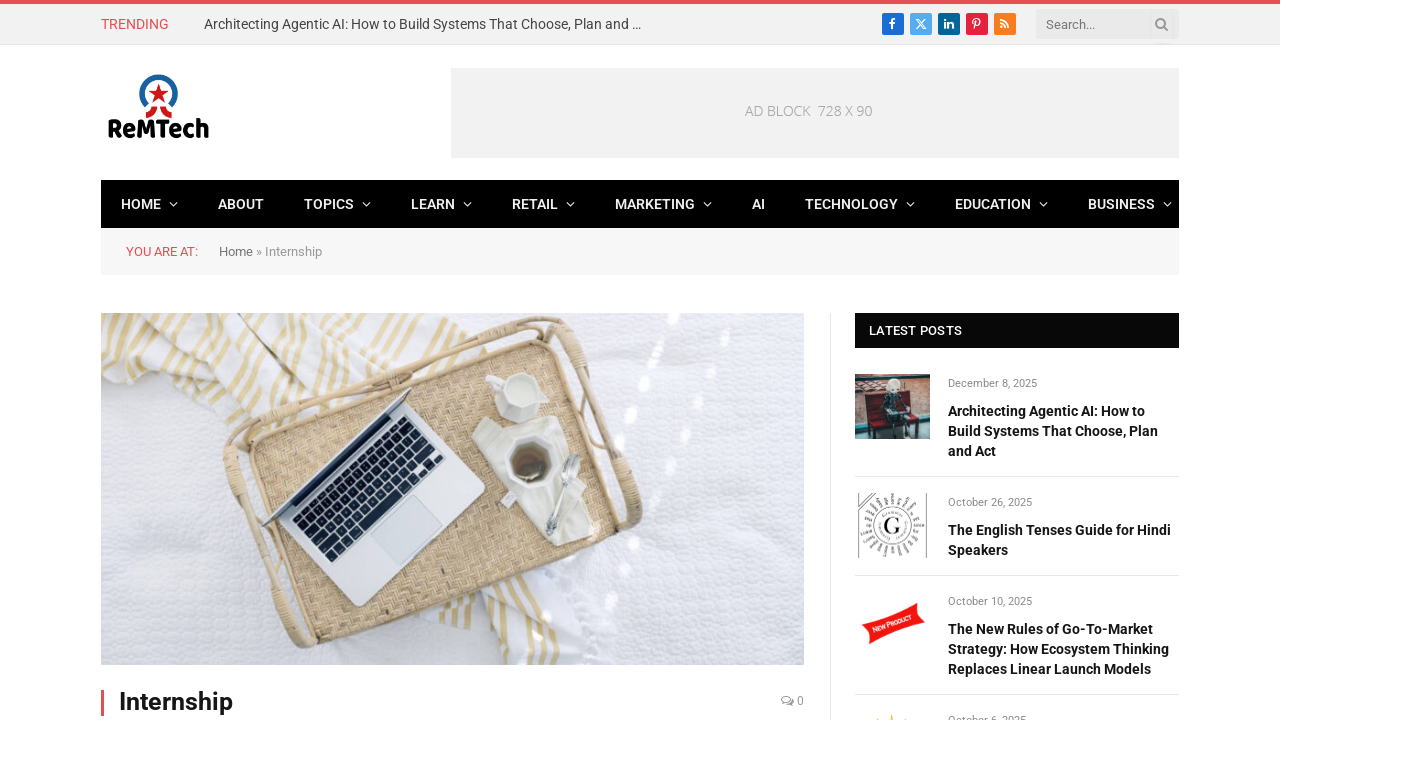

--- FILE ---
content_type: text/html; charset=UTF-8
request_url: https://retailmarketingtechnology.com/internship/internship/
body_size: 27608
content:

<!DOCTYPE html>
<html dir="ltr" lang="en-US" prefix="og: https://ogp.me/ns#" class="s-light site-s-light">

<head>

	<meta charset="UTF-8" />
	<meta name="viewport" content="width=device-width, initial-scale=1" />
	<style>#wpadminbar #wp-admin-bar-wsm_free_top_button .ab-icon:before{content:"\f239";color:#FF9800;top:3px}</style>
		<!-- All in One SEO 4.6.9.1 - aioseo.com -->
		<meta name="description" content="We are hiring Interns for Web Development, Wordpress, SEO, Data Science, Analytics, Big Data, Robotics, Artificial Intelligence, Python, Web Crawling, NLP." />
		<meta name="robots" content="max-image-preview:large" />
		<link rel="canonical" href="https://retailmarketingtechnology.com/internship/internship/" />
		<meta name="generator" content="All in One SEO (AIOSEO) 4.6.9.1" />
		<meta property="og:locale" content="en_US" />
		<meta property="og:site_name" content="Retail MarTech AI  - Powering Open Learning for All" />
		<meta property="og:type" content="article" />
		<meta property="og:title" content="Internship - Remote, Flexible Schedule, FunLearning" />
		<meta property="og:description" content="We are hiring Interns for Web Development, Wordpress, SEO, Data Science, Analytics, Big Data, Robotics, Artificial Intelligence, Python, Web Crawling, NLP." />
		<meta property="og:url" content="https://retailmarketingtechnology.com/internship/internship/" />
		<meta property="article:published_time" content="2022-03-08T10:19:26+00:00" />
		<meta property="article:modified_time" content="2024-03-04T13:31:07+00:00" />
		<meta name="twitter:card" content="summary" />
		<meta name="twitter:title" content="Internship - Remote, Flexible Schedule, FunLearning" />
		<meta name="twitter:description" content="We are hiring Interns for Web Development, Wordpress, SEO, Data Science, Analytics, Big Data, Robotics, Artificial Intelligence, Python, Web Crawling, NLP." />
		<script type="application/ld+json" class="aioseo-schema">
			{"@context":"https:\/\/schema.org","@graph":[{"@type":"BlogPosting","@id":"https:\/\/retailmarketingtechnology.com\/internship\/internship\/#blogposting","name":"Internship - Remote, Flexible Schedule, FunLearning","headline":"Internship","author":{"@id":"https:\/\/retailmarketingtechnology.com\/author\/data4junkiegmail-com\/#author"},"publisher":{"@id":"https:\/\/retailmarketingtechnology.com\/#organization"},"image":{"@type":"ImageObject","url":"https:\/\/retailmarketingtechnology.com\/wp-content\/uploads\/2021\/02\/15-1.jpg","width":1920,"height":1280},"datePublished":"2022-03-08T10:19:26+00:00","dateModified":"2024-03-04T13:31:07+00:00","inLanguage":"en-US","mainEntityOfPage":{"@id":"https:\/\/retailmarketingtechnology.com\/internship\/internship\/#webpage"},"isPartOf":{"@id":"https:\/\/retailmarketingtechnology.com\/internship\/internship\/#webpage"},"articleSection":"Internship, Careers, Internship, Jobs"},{"@type":"BreadcrumbList","@id":"https:\/\/retailmarketingtechnology.com\/internship\/internship\/#breadcrumblist","itemListElement":[{"@type":"ListItem","@id":"https:\/\/retailmarketingtechnology.com\/#listItem","position":1,"name":"Home","item":"https:\/\/retailmarketingtechnology.com\/","nextItem":"https:\/\/retailmarketingtechnology.com\/category\/internship\/#listItem"},{"@type":"ListItem","@id":"https:\/\/retailmarketingtechnology.com\/category\/internship\/#listItem","position":2,"name":"Internship","item":"https:\/\/retailmarketingtechnology.com\/category\/internship\/","nextItem":"https:\/\/retailmarketingtechnology.com\/internship\/internship\/#listItem","previousItem":"https:\/\/retailmarketingtechnology.com\/#listItem"},{"@type":"ListItem","@id":"https:\/\/retailmarketingtechnology.com\/internship\/internship\/#listItem","position":3,"name":"Internship","previousItem":"https:\/\/retailmarketingtechnology.com\/category\/internship\/#listItem"}]},{"@type":"Organization","@id":"https:\/\/retailmarketingtechnology.com\/#organization","name":"ReMTech","description":"Powering Open Learning for All","url":"https:\/\/retailmarketingtechnology.com\/","logo":{"@type":"ImageObject","url":"https:\/\/retailmarketingtechnology.com\/wp-content\/uploads\/2022\/02\/RMT2.png","@id":"https:\/\/retailmarketingtechnology.com\/internship\/internship\/#organizationLogo","width":200,"height":200,"caption":"Retail Marketing Technology"},"image":{"@id":"https:\/\/retailmarketingtechnology.com\/internship\/internship\/#organizationLogo"}},{"@type":"Person","@id":"https:\/\/retailmarketingtechnology.com\/author\/data4junkiegmail-com\/#author","url":"https:\/\/retailmarketingtechnology.com\/author\/data4junkiegmail-com\/","name":"AM","image":{"@type":"ImageObject","@id":"https:\/\/retailmarketingtechnology.com\/internship\/internship\/#authorImage","url":"https:\/\/secure.gravatar.com\/avatar\/8d0aa1fad5fdb5905811815117090f07?s=96&r=g","width":96,"height":96,"caption":"AM"}},{"@type":"WebPage","@id":"https:\/\/retailmarketingtechnology.com\/internship\/internship\/#webpage","url":"https:\/\/retailmarketingtechnology.com\/internship\/internship\/","name":"Internship - Remote, Flexible Schedule, FunLearning","description":"We are hiring Interns for Web Development, Wordpress, SEO, Data Science, Analytics, Big Data, Robotics, Artificial Intelligence, Python, Web Crawling, NLP.","inLanguage":"en-US","isPartOf":{"@id":"https:\/\/retailmarketingtechnology.com\/#website"},"breadcrumb":{"@id":"https:\/\/retailmarketingtechnology.com\/internship\/internship\/#breadcrumblist"},"author":{"@id":"https:\/\/retailmarketingtechnology.com\/author\/data4junkiegmail-com\/#author"},"creator":{"@id":"https:\/\/retailmarketingtechnology.com\/author\/data4junkiegmail-com\/#author"},"image":{"@type":"ImageObject","url":"https:\/\/retailmarketingtechnology.com\/wp-content\/uploads\/2021\/02\/15-1.jpg","@id":"https:\/\/retailmarketingtechnology.com\/internship\/internship\/#mainImage","width":1920,"height":1280},"primaryImageOfPage":{"@id":"https:\/\/retailmarketingtechnology.com\/internship\/internship\/#mainImage"},"datePublished":"2022-03-08T10:19:26+00:00","dateModified":"2024-03-04T13:31:07+00:00"},{"@type":"WebSite","@id":"https:\/\/retailmarketingtechnology.com\/#website","url":"https:\/\/retailmarketingtechnology.com\/","name":"Retail MarTech AI - Learning Videos & Stories","description":"Powering Open Learning for All","inLanguage":"en-US","publisher":{"@id":"https:\/\/retailmarketingtechnology.com\/#organization"}}]}
		</script>
		<!-- All in One SEO -->


	<!-- This site is optimized with the Yoast SEO plugin v23.3 - https://yoast.com/wordpress/plugins/seo/ -->
	<title>Internship - Remote, Flexible Schedule, FunLearning</title><link rel="preload" as="image" imagesrcset="https://retailmarketingtechnology.com/wp-content/uploads/2021/02/15-1-768x512.jpg 768w, https://retailmarketingtechnology.com/wp-content/uploads/2021/02/15-1-1024x683.jpg 1024w, https://retailmarketingtechnology.com/wp-content/uploads/2021/02/15-1-1536x1024.jpg 1536w, https://retailmarketingtechnology.com/wp-content/uploads/2021/02/15-1-1200x800.jpg 1200w, https://retailmarketingtechnology.com/wp-content/uploads/2021/02/15-1.jpg 1920w" imagesizes="(max-width: 708px) 100vw, 708px" /><link rel="preload" as="font" href="https://retailmarketingtechnology.com/wp-content/themes/smart-mag/css/icons/fonts/ts-icons.woff2?v2.8" type="font/woff2" crossorigin="anonymous" />
	<link rel="canonical" href="https://retailmarketingtechnology.com/internship/internship/" />
	<meta property="og:locale" content="en_US" />
	<meta property="og:type" content="article" />
	<meta property="og:title" content="Internship - Retail MarTech AI" />
	<meta property="og:description" content="Are you looking for Remote Internship? 6 hours every day- Monday to Friday." />
	<meta property="og:url" content="https://retailmarketingtechnology.com/internship/internship/" />
	<meta property="og:site_name" content="Retail MarTech AI" />
	<meta property="article:published_time" content="2022-03-08T10:19:26+00:00" />
	<meta property="article:modified_time" content="2024-03-04T13:31:07+00:00" />
	<meta property="og:image" content="https://retailmarketingtechnology.com/wp-content/uploads/2021/02/15-1.jpg" />
	<meta property="og:image:width" content="1920" />
	<meta property="og:image:height" content="1280" />
	<meta property="og:image:type" content="image/jpeg" />
	<meta name="author" content="AM" />
	<meta name="twitter:card" content="summary_large_image" />
	<meta name="twitter:label1" content="Written by" />
	<meta name="twitter:data1" content="AM" />
	<meta name="twitter:label2" content="Est. reading time" />
	<meta name="twitter:data2" content="2 minutes" />
	<script type="application/ld+json" class="yoast-schema-graph">{"@context":"https://schema.org","@graph":[{"@type":"Article","@id":"https://retailmarketingtechnology.com/internship/internship/#article","isPartOf":{"@id":"https://retailmarketingtechnology.com/internship/internship/"},"author":{"name":"AM","@id":"https://retailmarketingtechnology.com/#/schema/person/02ceaebd86e5d6c797f6850b790172f4"},"headline":"Internship","datePublished":"2022-03-08T10:19:26+00:00","dateModified":"2024-03-04T13:31:07+00:00","mainEntityOfPage":{"@id":"https://retailmarketingtechnology.com/internship/internship/"},"wordCount":195,"publisher":{"@id":"https://retailmarketingtechnology.com/#organization"},"image":{"@id":"https://retailmarketingtechnology.com/internship/internship/#primaryimage"},"thumbnailUrl":"https://retailmarketingtechnology.com/wp-content/uploads/2021/02/15-1.jpg","keywords":["Careers","Internship","Jobs"],"articleSection":["Internship"],"inLanguage":"en-US"},{"@type":"WebPage","@id":"https://retailmarketingtechnology.com/internship/internship/","url":"https://retailmarketingtechnology.com/internship/internship/","name":"Internship - Retail MarTech AI","isPartOf":{"@id":"https://retailmarketingtechnology.com/#website"},"primaryImageOfPage":{"@id":"https://retailmarketingtechnology.com/internship/internship/#primaryimage"},"image":{"@id":"https://retailmarketingtechnology.com/internship/internship/#primaryimage"},"thumbnailUrl":"https://retailmarketingtechnology.com/wp-content/uploads/2021/02/15-1.jpg","datePublished":"2022-03-08T10:19:26+00:00","dateModified":"2024-03-04T13:31:07+00:00","breadcrumb":{"@id":"https://retailmarketingtechnology.com/internship/internship/#breadcrumb"},"inLanguage":"en-US","potentialAction":[{"@type":"ReadAction","target":["https://retailmarketingtechnology.com/internship/internship/"]}]},{"@type":"ImageObject","inLanguage":"en-US","@id":"https://retailmarketingtechnology.com/internship/internship/#primaryimage","url":"https://retailmarketingtechnology.com/wp-content/uploads/2021/02/15-1.jpg","contentUrl":"https://retailmarketingtechnology.com/wp-content/uploads/2021/02/15-1.jpg","width":1920,"height":1280},{"@type":"BreadcrumbList","@id":"https://retailmarketingtechnology.com/internship/internship/#breadcrumb","itemListElement":[{"@type":"ListItem","position":1,"name":"Home","item":"https://retailmarketingtechnology.com/"},{"@type":"ListItem","position":2,"name":"Internship"}]},{"@type":"WebSite","@id":"https://retailmarketingtechnology.com/#website","url":"https://retailmarketingtechnology.com/","name":"Retail MarTech AI","description":"Powering Open Learning for All","publisher":{"@id":"https://retailmarketingtechnology.com/#organization"},"potentialAction":[{"@type":"SearchAction","target":{"@type":"EntryPoint","urlTemplate":"https://retailmarketingtechnology.com/?s={search_term_string}"},"query-input":"required name=search_term_string"}],"inLanguage":"en-US"},{"@type":"Organization","@id":"https://retailmarketingtechnology.com/#organization","name":"Retail Marketing Technology","url":"https://retailmarketingtechnology.com/","logo":{"@type":"ImageObject","inLanguage":"en-US","@id":"https://retailmarketingtechnology.com/#/schema/logo/image/","url":"https://retailmarketingtechnology.com/wp-content/uploads/2023/04/RemTech_Logo_BG0.png","contentUrl":"https://retailmarketingtechnology.com/wp-content/uploads/2023/04/RemTech_Logo_BG0.png","width":508,"height":266,"caption":"Retail Marketing Technology"},"image":{"@id":"https://retailmarketingtechnology.com/#/schema/logo/image/"}},{"@type":"Person","@id":"https://retailmarketingtechnology.com/#/schema/person/02ceaebd86e5d6c797f6850b790172f4","name":"AM","image":{"@type":"ImageObject","inLanguage":"en-US","@id":"https://retailmarketingtechnology.com/#/schema/person/image/","url":"https://secure.gravatar.com/avatar/8d0aa1fad5fdb5905811815117090f07?s=96&r=g","contentUrl":"https://secure.gravatar.com/avatar/8d0aa1fad5fdb5905811815117090f07?s=96&r=g","caption":"AM"},"description":"AM, The Founder, Chief Editor and CEO of RetailMarketingTechnology.com is an Entrepreneur &amp; Business Management Professional with over 20+ Years Experience and Expertise in many industries such as Retail, Brand, Marketing, Technology, Analytics, AI and Data Science. The Industry Experience spans across Retail, FMCG, CPG, Media and Entertainment, Banking and Financial Services, Media &amp; Entertainment, Telecom, Technology, Big Data, AI, E-commerce, Food &amp; Beverages, Hospitality, Travel &amp; Tourism, Education, Outsourcing &amp; Consulting. With a strong international presence, he is currently based between Austria and India, driving innovation and growth while bridging global opportunities. To hire him for expertise in Product and Brand Marketing, Content Strategy &amp; Marketing, Program/People Management, Outsourcing (India) or Business Consulting get in touch at : info@retailmarketingtechnology.com or retailmarketingtechnology@gmail.com","sameAs":["https://retailmarketingtechnology.com"],"url":"https://retailmarketingtechnology.com/author/data4junkiegmail-com/"}]}</script>
	<!-- / Yoast SEO plugin. -->


<link rel='dns-prefetch' href='//www.googletagmanager.com' />
<link rel='dns-prefetch' href='//fonts.googleapis.com' />
<link rel="alternate" type="application/rss+xml" title="Retail MarTech AI  &raquo; Feed" href="https://retailmarketingtechnology.com/feed/" />
<link rel="alternate" type="application/rss+xml" title="Retail MarTech AI  &raquo; Comments Feed" href="https://retailmarketingtechnology.com/comments/feed/" />
<link rel="alternate" type="application/rss+xml" title="Retail MarTech AI  &raquo; Internship Comments Feed" href="https://retailmarketingtechnology.com/internship/internship/feed/" />
<script data-optimized="1" type="text/javascript">window._wpemojiSettings={"baseUrl":"https:\/\/s.w.org\/images\/core\/emoji\/15.0.3\/72x72\/","ext":".png","svgUrl":"https:\/\/s.w.org\/images\/core\/emoji\/15.0.3\/svg\/","svgExt":".svg","source":{"concatemoji":"https:\/\/retailmarketingtechnology.com\/wp-includes\/js\/wp-emoji-release.min.js?ver=6.6.1"}};
/*! This file is auto-generated */
!function(i,n){var o,s,e;function c(e){try{var t={supportTests:e,timestamp:(new Date).valueOf()};sessionStorage.setItem(o,JSON.stringify(t))}catch(e){}}function p(e,t,n){e.clearRect(0,0,e.canvas.width,e.canvas.height),e.fillText(t,0,0);var t=new Uint32Array(e.getImageData(0,0,e.canvas.width,e.canvas.height).data),r=(e.clearRect(0,0,e.canvas.width,e.canvas.height),e.fillText(n,0,0),new Uint32Array(e.getImageData(0,0,e.canvas.width,e.canvas.height).data));return t.every(function(e,t){return e===r[t]})}function u(e,t,n){switch(t){case"flag":return n(e,"\ud83c\udff3\ufe0f\u200d\u26a7\ufe0f","\ud83c\udff3\ufe0f\u200b\u26a7\ufe0f")?!1:!n(e,"\ud83c\uddfa\ud83c\uddf3","\ud83c\uddfa\u200b\ud83c\uddf3")&&!n(e,"\ud83c\udff4\udb40\udc67\udb40\udc62\udb40\udc65\udb40\udc6e\udb40\udc67\udb40\udc7f","\ud83c\udff4\u200b\udb40\udc67\u200b\udb40\udc62\u200b\udb40\udc65\u200b\udb40\udc6e\u200b\udb40\udc67\u200b\udb40\udc7f");case"emoji":return!n(e,"\ud83d\udc26\u200d\u2b1b","\ud83d\udc26\u200b\u2b1b")}return!1}function f(e,t,n){var r="undefined"!=typeof WorkerGlobalScope&&self instanceof WorkerGlobalScope?new OffscreenCanvas(300,150):i.createElement("canvas"),a=r.getContext("2d",{willReadFrequently:!0}),o=(a.textBaseline="top",a.font="600 32px Arial",{});return e.forEach(function(e){o[e]=t(a,e,n)}),o}function t(e){var t=i.createElement("script");t.src=e,t.defer=!0,i.head.appendChild(t)}"undefined"!=typeof Promise&&(o="wpEmojiSettingsSupports",s=["flag","emoji"],n.supports={everything:!0,everythingExceptFlag:!0},e=new Promise(function(e){i.addEventListener("DOMContentLoaded",e,{once:!0})}),new Promise(function(t){var n=function(){try{var e=JSON.parse(sessionStorage.getItem(o));if("object"==typeof e&&"number"==typeof e.timestamp&&(new Date).valueOf()<e.timestamp+604800&&"object"==typeof e.supportTests)return e.supportTests}catch(e){}return null}();if(!n){if("undefined"!=typeof Worker&&"undefined"!=typeof OffscreenCanvas&&"undefined"!=typeof URL&&URL.createObjectURL&&"undefined"!=typeof Blob)try{var e="postMessage("+f.toString()+"("+[JSON.stringify(s),u.toString(),p.toString()].join(",")+"));",r=new Blob([e],{type:"text/javascript"}),a=new Worker(URL.createObjectURL(r),{name:"wpTestEmojiSupports"});return void(a.onmessage=function(e){c(n=e.data),a.terminate(),t(n)})}catch(e){}c(n=f(s,u,p))}t(n)}).then(function(e){for(var t in e)n.supports[t]=e[t],n.supports.everything=n.supports.everything&&n.supports[t],"flag"!==t&&(n.supports.everythingExceptFlag=n.supports.everythingExceptFlag&&n.supports[t]);n.supports.everythingExceptFlag=n.supports.everythingExceptFlag&&!n.supports.flag,n.DOMReady=!1,n.readyCallback=function(){n.DOMReady=!0}}).then(function(){return e}).then(function(){var e;n.supports.everything||(n.readyCallback(),(e=n.source||{}).concatemoji?t(e.concatemoji):e.wpemoji&&e.twemoji&&(t(e.twemoji),t(e.wpemoji)))}))}((window,document),window._wpemojiSettings)</script>

<link data-optimized="1" rel='stylesheet' id='sgr-css' href='https://retailmarketingtechnology.com/wp-content/litespeed/css/57598146257c1ec3f82e899ccbf65b4a.css?ver=9791f' type='text/css' media='all' />
<link data-optimized="1" rel='stylesheet' id='hfe-widgets-style-css' href='https://retailmarketingtechnology.com/wp-content/litespeed/css/f0e2337515efefa166087b9f4b96bd2d.css?ver=290ca' type='text/css' media='all' />
<style id='wp-emoji-styles-inline-css' type='text/css'>img.wp-smiley,img.emoji{display:inline!important;border:none!important;box-shadow:none!important;height:1em!important;width:1em!important;margin:0 0.07em!important;vertical-align:-0.1em!important;background:none!important;padding:0!important}</style>
<link data-optimized="1" rel='stylesheet' id='wp-block-library-css' href='https://retailmarketingtechnology.com/wp-content/litespeed/css/353d6efc8cbdbe9fe357b3df8d27370b.css?ver=20086' type='text/css' media='all' />
<style id='kevinbatdorf-code-block-pro-style-inline-css' type='text/css'>.wp-block-kevinbatdorf-code-block-pro{direction:ltr!important;font-family:ui-monospace,SFMono-Regular,Menlo,Monaco,Consolas,monospace;-webkit-text-size-adjust:100%!important;box-sizing:border-box!important;position:relative!important}.wp-block-kevinbatdorf-code-block-pro *{box-sizing:border-box!important}.wp-block-kevinbatdorf-code-block-pro pre,.wp-block-kevinbatdorf-code-block-pro pre *{font-size:inherit!important;line-height:inherit!important}.wp-block-kevinbatdorf-code-block-pro:not(.code-block-pro-editor) pre{background-image:none!important;border:0!important;border-radius:0!important;border-style:none!important;border-width:0!important;color:inherit!important;font-family:inherit!important;margin:0!important;overflow:auto!important;overflow-wrap:normal!important;padding:16px 0 16px 16px!important;text-align:left!important;white-space:pre!important;--tw-shadow:0 0 #0000;--tw-shadow-colored:0 0 #0000;box-shadow:var(--tw-ring-offset-shadow,0 0 #0000),var(--tw-ring-shadow,0 0 #0000),var(--tw-shadow)!important}.wp-block-kevinbatdorf-code-block-pro.padding-disabled:not(.code-block-pro-editor) pre{padding:0!important}.wp-block-kevinbatdorf-code-block-pro.padding-bottom-disabled pre{padding-bottom:0!important}.wp-block-kevinbatdorf-code-block-pro:not(.code-block-pro-editor) pre code{background:none!important;background-color:transparent!important;border:0!important;border-radius:0!important;border-style:none!important;border-width:0!important;color:inherit!important;display:block!important;font-family:inherit!important;margin:0!important;overflow-wrap:normal!important;padding:0!important;text-align:left!important;white-space:pre!important;width:100%!important;--tw-shadow:0 0 #0000;--tw-shadow-colored:0 0 #0000;box-shadow:var(--tw-ring-offset-shadow,0 0 #0000),var(--tw-ring-shadow,0 0 #0000),var(--tw-shadow)!important}.wp-block-kevinbatdorf-code-block-pro:not(.code-block-pro-editor) pre code .line{display:inline-block!important;min-width:var(--cbp-block-width,100%)!important;vertical-align:top!important}.wp-block-kevinbatdorf-code-block-pro.cbp-has-line-numbers:not(.code-block-pro-editor) pre code .line{padding-left:calc(12px + var(--cbp-line-number-width, auto))!important}.wp-block-kevinbatdorf-code-block-pro.cbp-has-line-numbers:not(.code-block-pro-editor) pre code{counter-increment:step calc(var(--cbp-line-number-start, 1) - 1)!important;counter-reset:step!important}.wp-block-kevinbatdorf-code-block-pro pre code .line{position:relative!important}.wp-block-kevinbatdorf-code-block-pro:not(.code-block-pro-editor) pre code .line:before{content:""!important;display:inline-block!important}.wp-block-kevinbatdorf-code-block-pro.cbp-has-line-numbers:not(.code-block-pro-editor) pre code .line:not(.cbp-line-number-disabled):before{color:var(--cbp-line-number-color,#999)!important;content:counter(step)!important;counter-increment:step!important;left:0!important;opacity:.5!important;position:absolute!important;text-align:right!important;transition-duration:.5s!important;transition-property:opacity!important;transition-timing-function:cubic-bezier(.4,0,.2,1)!important;-webkit-user-select:none!important;-moz-user-select:none!important;user-select:none!important;width:var(--cbp-line-number-width,auto)!important}.wp-block-kevinbatdorf-code-block-pro.cbp-highlight-hover .line{min-height:var(--cbp-block-height,100%)!important}.wp-block-kevinbatdorf-code-block-pro .line.cbp-line-highlight .cbp-line-highlighter,.wp-block-kevinbatdorf-code-block-pro .line.cbp-no-blur:hover .cbp-line-highlighter,.wp-block-kevinbatdorf-code-block-pro.cbp-highlight-hover:not(.cbp-blur-enabled:not(.cbp-unblur-on-hover)) .line:hover .cbp-line-highlighter{background:var(--cbp-line-highlight-color,rgb(14 165 233/.2))!important;left:-16px!important;min-height:var(--cbp-block-height,100%)!important;min-width:calc(var(--cbp-block-width, 100%) + 16px)!important;pointer-events:none!important;position:absolute!important;top:0!important;width:100%!important}[data-code-block-pro-font-family="Code-Pro-Comic-Mono.ttf"].wp-block-kevinbatdorf-code-block-pro .line.cbp-line-highlight .cbp-line-highlighter,[data-code-block-pro-font-family="Code-Pro-Comic-Mono.ttf"].wp-block-kevinbatdorf-code-block-pro .line.cbp-no-blur:hover .cbp-line-highlighter,[data-code-block-pro-font-family="Code-Pro-Comic-Mono.ttf"].wp-block-kevinbatdorf-code-block-pro.cbp-highlight-hover:not(.cbp-blur-enabled:not(.cbp-unblur-on-hover)) .line:hover .cbp-line-highlighter{top:-.125rem!important}[data-code-block-pro-font-family=Code-Pro-Fira-Code].wp-block-kevinbatdorf-code-block-pro .line.cbp-line-highlight .cbp-line-highlighter,[data-code-block-pro-font-family=Code-Pro-Fira-Code].wp-block-kevinbatdorf-code-block-pro .line.cbp-no-blur:hover .cbp-line-highlighter,[data-code-block-pro-font-family=Code-Pro-Fira-Code].wp-block-kevinbatdorf-code-block-pro.cbp-highlight-hover:not(.cbp-blur-enabled:not(.cbp-unblur-on-hover)) .line:hover .cbp-line-highlighter{top:-1.5px!important}[data-code-block-pro-font-family="Code-Pro-Deja-Vu-Mono.ttf"].wp-block-kevinbatdorf-code-block-pro .line.cbp-line-highlight .cbp-line-highlighter,[data-code-block-pro-font-family="Code-Pro-Deja-Vu-Mono.ttf"].wp-block-kevinbatdorf-code-block-pro .line.cbp-no-blur:hover .cbp-line-highlighter,[data-code-block-pro-font-family="Code-Pro-Deja-Vu-Mono.ttf"].wp-block-kevinbatdorf-code-block-pro.cbp-highlight-hover:not(.cbp-blur-enabled:not(.cbp-unblur-on-hover)) .line:hover .cbp-line-highlighter,[data-code-block-pro-font-family=Code-Pro-Cozette].wp-block-kevinbatdorf-code-block-pro .line.cbp-line-highlight .cbp-line-highlighter,[data-code-block-pro-font-family=Code-Pro-Cozette].wp-block-kevinbatdorf-code-block-pro .line.cbp-no-blur:hover .cbp-line-highlighter,[data-code-block-pro-font-family=Code-Pro-Cozette].wp-block-kevinbatdorf-code-block-pro.cbp-highlight-hover:not(.cbp-blur-enabled:not(.cbp-unblur-on-hover)) .line:hover .cbp-line-highlighter{top:-1px!important}.wp-block-kevinbatdorf-code-block-pro:not(.code-block-pro-editor).padding-disabled pre .line.cbp-line-highlight:after{left:0!important;width:100%!important}.wp-block-kevinbatdorf-code-block-pro.cbp-blur-enabled pre .line:not(.cbp-no-blur){filter:blur(1px)!important;opacity:.4!important;pointer-events:none!important;transition-duration:.2s!important;transition-property:all!important;transition-timing-function:cubic-bezier(.4,0,.2,1)!important}.wp-block-kevinbatdorf-code-block-pro.cbp-blur-enabled.cbp-unblur-on-hover:hover pre .line:not(.cbp-no-blur){opacity:1!important;pointer-events:auto!important;--tw-blur:blur(0);filter:var(--tw-blur) var(--tw-brightness) var(--tw-contrast) var(--tw-grayscale) var(--tw-hue-rotate) var(--tw-invert) var(--tw-saturate) var(--tw-sepia) var(--tw-drop-shadow)!important}.wp-block-kevinbatdorf-code-block-pro:not(.code-block-pro-editor) pre *{font-family:inherit!important}.cbp-see-more-simple-btn-hover{transition-property:none!important}.cbp-see-more-simple-btn-hover:hover{box-shadow:inset 0 0 100px 100px hsl(0 0% 100% / .1)!important}.code-block-pro-copy-button{border:0!important;border-style:none!important;border-width:0!important;cursor:pointer!important;left:auto!important;line-height:1!important;opacity:.1!important;padding:6px!important;position:absolute!important;right:0!important;top:0!important;transition-duration:.2s!important;transition-property:opacity!important;transition-timing-function:cubic-bezier(.4,0,.2,1)!important;z-index:10!important}.code-block-pro-copy-button:focus{opacity:.4!important}.code-block-pro-copy-button:not([data-has-text-button]){background:none!important;background-color:transparent!important}.wp-block-kevinbatdorf-code-block-pro.padding-disabled .code-block-pro-copy-button{padding:0!important}.wp-block-kevinbatdorf-code-block-pro:hover .code-block-pro-copy-button{opacity:.5!important}.wp-block-kevinbatdorf-code-block-pro .code-block-pro-copy-button:hover{opacity:.9!important}.code-block-pro-copy-button[data-has-text-button],.wp-block-kevinbatdorf-code-block-pro:hover .code-block-pro-copy-button[data-has-text-button]{opacity:1!important}.wp-block-kevinbatdorf-code-block-pro .code-block-pro-copy-button[data-has-text-button]:hover{opacity:.8!important}.code-block-pro-copy-button[data-has-text-button]{border-radius:.75rem!important;display:block!important;margin-right:.75rem!important;margin-top:.7rem!important;padding:.125rem .375rem!important}.code-block-pro-copy-button[data-inside-header-type=headlightsMuted],.code-block-pro-copy-button[data-inside-header-type^=headlights]{margin-top:.85rem!important}.code-block-pro-copy-button[data-inside-header-type=headlightsMutedAlt]{margin-top:.65rem!important}.code-block-pro-copy-button[data-inside-header-type=simpleString]{margin-top:.645rem!important}.code-block-pro-copy-button[data-inside-header-type=pillString]{margin-top:1rem!important}.code-block-pro-copy-button[data-inside-header-type=pillString] .cbp-btn-text{position:relative!important;top:1px!important}.cbp-btn-text{font-size:.75rem!important;line-height:1rem!important}.code-block-pro-copy-button .without-check{display:block!important}.code-block-pro-copy-button .with-check{display:none!important}.code-block-pro-copy-button.cbp-copying{opacity:1!important}.code-block-pro-copy-button.cbp-copying .without-check{display:none!important}.code-block-pro-copy-button.cbp-copying .with-check{display:block!important}.cbp-footer-link:hover{text-decoration-line:underline!important}@media print{.wp-block-kevinbatdorf-code-block-pro pre{max-height:none!important}.wp-block-kevinbatdorf-code-block-pro:not(#x) .line:before{background-color:transparent!important;color:inherit!important}.wp-block-kevinbatdorf-code-block-pro:not(#x) .cbp-line-highlighter,.wp-block-kevinbatdorf-code-block-pro:not(#x)>span{display:none!important}}</style>
<style id='classic-theme-styles-inline-css' type='text/css'>
/*! This file is auto-generated */
.wp-block-button__link{color:#fff;background-color:#32373c;border-radius:9999px;box-shadow:none;text-decoration:none;padding:calc(.667em + 2px) calc(1.333em + 2px);font-size:1.125em}.wp-block-file__button{background:#32373c;color:#fff;text-decoration:none}</style>
<style id='global-styles-inline-css' type='text/css'>:root{--wp--preset--aspect-ratio--square:1;--wp--preset--aspect-ratio--4-3:4/3;--wp--preset--aspect-ratio--3-4:3/4;--wp--preset--aspect-ratio--3-2:3/2;--wp--preset--aspect-ratio--2-3:2/3;--wp--preset--aspect-ratio--16-9:16/9;--wp--preset--aspect-ratio--9-16:9/16;--wp--preset--color--black:#000000;--wp--preset--color--cyan-bluish-gray:#abb8c3;--wp--preset--color--white:#ffffff;--wp--preset--color--pale-pink:#f78da7;--wp--preset--color--vivid-red:#cf2e2e;--wp--preset--color--luminous-vivid-orange:#ff6900;--wp--preset--color--luminous-vivid-amber:#fcb900;--wp--preset--color--light-green-cyan:#7bdcb5;--wp--preset--color--vivid-green-cyan:#00d084;--wp--preset--color--pale-cyan-blue:#8ed1fc;--wp--preset--color--vivid-cyan-blue:#0693e3;--wp--preset--color--vivid-purple:#9b51e0;--wp--preset--gradient--vivid-cyan-blue-to-vivid-purple:linear-gradient(135deg,rgba(6,147,227,1) 0%,rgb(155,81,224) 100%);--wp--preset--gradient--light-green-cyan-to-vivid-green-cyan:linear-gradient(135deg,rgb(122,220,180) 0%,rgb(0,208,130) 100%);--wp--preset--gradient--luminous-vivid-amber-to-luminous-vivid-orange:linear-gradient(135deg,rgba(252,185,0,1) 0%,rgba(255,105,0,1) 100%);--wp--preset--gradient--luminous-vivid-orange-to-vivid-red:linear-gradient(135deg,rgba(255,105,0,1) 0%,rgb(207,46,46) 100%);--wp--preset--gradient--very-light-gray-to-cyan-bluish-gray:linear-gradient(135deg,rgb(238,238,238) 0%,rgb(169,184,195) 100%);--wp--preset--gradient--cool-to-warm-spectrum:linear-gradient(135deg,rgb(74,234,220) 0%,rgb(151,120,209) 20%,rgb(207,42,186) 40%,rgb(238,44,130) 60%,rgb(251,105,98) 80%,rgb(254,248,76) 100%);--wp--preset--gradient--blush-light-purple:linear-gradient(135deg,rgb(255,206,236) 0%,rgb(152,150,240) 100%);--wp--preset--gradient--blush-bordeaux:linear-gradient(135deg,rgb(254,205,165) 0%,rgb(254,45,45) 50%,rgb(107,0,62) 100%);--wp--preset--gradient--luminous-dusk:linear-gradient(135deg,rgb(255,203,112) 0%,rgb(199,81,192) 50%,rgb(65,88,208) 100%);--wp--preset--gradient--pale-ocean:linear-gradient(135deg,rgb(255,245,203) 0%,rgb(182,227,212) 50%,rgb(51,167,181) 100%);--wp--preset--gradient--electric-grass:linear-gradient(135deg,rgb(202,248,128) 0%,rgb(113,206,126) 100%);--wp--preset--gradient--midnight:linear-gradient(135deg,rgb(2,3,129) 0%,rgb(40,116,252) 100%);--wp--preset--font-size--small:13px;--wp--preset--font-size--medium:20px;--wp--preset--font-size--large:36px;--wp--preset--font-size--x-large:42px;--wp--preset--spacing--20:0.44rem;--wp--preset--spacing--30:0.67rem;--wp--preset--spacing--40:1rem;--wp--preset--spacing--50:1.5rem;--wp--preset--spacing--60:2.25rem;--wp--preset--spacing--70:3.38rem;--wp--preset--spacing--80:5.06rem;--wp--preset--shadow--natural:6px 6px 9px rgba(0, 0, 0, 0.2);--wp--preset--shadow--deep:12px 12px 50px rgba(0, 0, 0, 0.4);--wp--preset--shadow--sharp:6px 6px 0px rgba(0, 0, 0, 0.2);--wp--preset--shadow--outlined:6px 6px 0px -3px rgba(255, 255, 255, 1), 6px 6px rgba(0, 0, 0, 1);--wp--preset--shadow--crisp:6px 6px 0px rgba(0, 0, 0, 1)}:where(.is-layout-flex){gap:.5em}:where(.is-layout-grid){gap:.5em}body .is-layout-flex{display:flex}.is-layout-flex{flex-wrap:wrap;align-items:center}.is-layout-flex>:is(*,div){margin:0}body .is-layout-grid{display:grid}.is-layout-grid>:is(*,div){margin:0}:where(.wp-block-columns.is-layout-flex){gap:2em}:where(.wp-block-columns.is-layout-grid){gap:2em}:where(.wp-block-post-template.is-layout-flex){gap:1.25em}:where(.wp-block-post-template.is-layout-grid){gap:1.25em}.has-black-color{color:var(--wp--preset--color--black)!important}.has-cyan-bluish-gray-color{color:var(--wp--preset--color--cyan-bluish-gray)!important}.has-white-color{color:var(--wp--preset--color--white)!important}.has-pale-pink-color{color:var(--wp--preset--color--pale-pink)!important}.has-vivid-red-color{color:var(--wp--preset--color--vivid-red)!important}.has-luminous-vivid-orange-color{color:var(--wp--preset--color--luminous-vivid-orange)!important}.has-luminous-vivid-amber-color{color:var(--wp--preset--color--luminous-vivid-amber)!important}.has-light-green-cyan-color{color:var(--wp--preset--color--light-green-cyan)!important}.has-vivid-green-cyan-color{color:var(--wp--preset--color--vivid-green-cyan)!important}.has-pale-cyan-blue-color{color:var(--wp--preset--color--pale-cyan-blue)!important}.has-vivid-cyan-blue-color{color:var(--wp--preset--color--vivid-cyan-blue)!important}.has-vivid-purple-color{color:var(--wp--preset--color--vivid-purple)!important}.has-black-background-color{background-color:var(--wp--preset--color--black)!important}.has-cyan-bluish-gray-background-color{background-color:var(--wp--preset--color--cyan-bluish-gray)!important}.has-white-background-color{background-color:var(--wp--preset--color--white)!important}.has-pale-pink-background-color{background-color:var(--wp--preset--color--pale-pink)!important}.has-vivid-red-background-color{background-color:var(--wp--preset--color--vivid-red)!important}.has-luminous-vivid-orange-background-color{background-color:var(--wp--preset--color--luminous-vivid-orange)!important}.has-luminous-vivid-amber-background-color{background-color:var(--wp--preset--color--luminous-vivid-amber)!important}.has-light-green-cyan-background-color{background-color:var(--wp--preset--color--light-green-cyan)!important}.has-vivid-green-cyan-background-color{background-color:var(--wp--preset--color--vivid-green-cyan)!important}.has-pale-cyan-blue-background-color{background-color:var(--wp--preset--color--pale-cyan-blue)!important}.has-vivid-cyan-blue-background-color{background-color:var(--wp--preset--color--vivid-cyan-blue)!important}.has-vivid-purple-background-color{background-color:var(--wp--preset--color--vivid-purple)!important}.has-black-border-color{border-color:var(--wp--preset--color--black)!important}.has-cyan-bluish-gray-border-color{border-color:var(--wp--preset--color--cyan-bluish-gray)!important}.has-white-border-color{border-color:var(--wp--preset--color--white)!important}.has-pale-pink-border-color{border-color:var(--wp--preset--color--pale-pink)!important}.has-vivid-red-border-color{border-color:var(--wp--preset--color--vivid-red)!important}.has-luminous-vivid-orange-border-color{border-color:var(--wp--preset--color--luminous-vivid-orange)!important}.has-luminous-vivid-amber-border-color{border-color:var(--wp--preset--color--luminous-vivid-amber)!important}.has-light-green-cyan-border-color{border-color:var(--wp--preset--color--light-green-cyan)!important}.has-vivid-green-cyan-border-color{border-color:var(--wp--preset--color--vivid-green-cyan)!important}.has-pale-cyan-blue-border-color{border-color:var(--wp--preset--color--pale-cyan-blue)!important}.has-vivid-cyan-blue-border-color{border-color:var(--wp--preset--color--vivid-cyan-blue)!important}.has-vivid-purple-border-color{border-color:var(--wp--preset--color--vivid-purple)!important}.has-vivid-cyan-blue-to-vivid-purple-gradient-background{background:var(--wp--preset--gradient--vivid-cyan-blue-to-vivid-purple)!important}.has-light-green-cyan-to-vivid-green-cyan-gradient-background{background:var(--wp--preset--gradient--light-green-cyan-to-vivid-green-cyan)!important}.has-luminous-vivid-amber-to-luminous-vivid-orange-gradient-background{background:var(--wp--preset--gradient--luminous-vivid-amber-to-luminous-vivid-orange)!important}.has-luminous-vivid-orange-to-vivid-red-gradient-background{background:var(--wp--preset--gradient--luminous-vivid-orange-to-vivid-red)!important}.has-very-light-gray-to-cyan-bluish-gray-gradient-background{background:var(--wp--preset--gradient--very-light-gray-to-cyan-bluish-gray)!important}.has-cool-to-warm-spectrum-gradient-background{background:var(--wp--preset--gradient--cool-to-warm-spectrum)!important}.has-blush-light-purple-gradient-background{background:var(--wp--preset--gradient--blush-light-purple)!important}.has-blush-bordeaux-gradient-background{background:var(--wp--preset--gradient--blush-bordeaux)!important}.has-luminous-dusk-gradient-background{background:var(--wp--preset--gradient--luminous-dusk)!important}.has-pale-ocean-gradient-background{background:var(--wp--preset--gradient--pale-ocean)!important}.has-electric-grass-gradient-background{background:var(--wp--preset--gradient--electric-grass)!important}.has-midnight-gradient-background{background:var(--wp--preset--gradient--midnight)!important}.has-small-font-size{font-size:var(--wp--preset--font-size--small)!important}.has-medium-font-size{font-size:var(--wp--preset--font-size--medium)!important}.has-large-font-size{font-size:var(--wp--preset--font-size--large)!important}.has-x-large-font-size{font-size:var(--wp--preset--font-size--x-large)!important}:where(.wp-block-post-template.is-layout-flex){gap:1.25em}:where(.wp-block-post-template.is-layout-grid){gap:1.25em}:where(.wp-block-columns.is-layout-flex){gap:2em}:where(.wp-block-columns.is-layout-grid){gap:2em}:root :where(.wp-block-pullquote){font-size:1.5em;line-height:1.6}</style>
<link data-optimized="1" rel='stylesheet' id='wsm-style-css' href='https://retailmarketingtechnology.com/wp-content/litespeed/css/c31a121411dc6ebfb5e2b481df2e88d6.css?ver=269cf' type='text/css' media='all' />
<link data-optimized="1" rel='stylesheet' id='hfe-style-css' href='https://retailmarketingtechnology.com/wp-content/litespeed/css/76a04e9a04ead216b3ea6dbd15c6ae08.css?ver=d7635' type='text/css' media='all' />
<link data-optimized="1" rel='stylesheet' id='elementor-icons-css' href='https://retailmarketingtechnology.com/wp-content/litespeed/css/27f55b6bb8115f8f86f8895c5563ec54.css?ver=b0f17' type='text/css' media='all' />
<link data-optimized="1" rel='stylesheet' id='elementor-frontend-css' href='https://retailmarketingtechnology.com/wp-content/litespeed/css/acaa73abf12f7f939ea3ae0f52da8f65.css?ver=0bd29' type='text/css' media='all' />
<link data-optimized="1" rel='stylesheet' id='swiper-css' href='https://retailmarketingtechnology.com/wp-content/litespeed/css/be5c9e360714ed074e63fff38ce0dd72.css?ver=b5fe2' type='text/css' media='all' />
<link data-optimized="1" rel='stylesheet' id='elementor-post-6-css' href='https://retailmarketingtechnology.com/wp-content/litespeed/css/0e386ca49973abe5a084d3d30503d83d.css?ver=ae67c' type='text/css' media='all' />
<link data-optimized="1" rel='stylesheet' id='heateor_sss_frontend_css-css' href='https://retailmarketingtechnology.com/wp-content/litespeed/css/ddff587861d561c26386c1124d74ce22.css?ver=237cd' type='text/css' media='all' />
<style id='heateor_sss_frontend_css-inline-css' type='text/css'>.heateor_sss_button_instagram span.heateor_sss_svg,a.heateor_sss_instagram span.heateor_sss_svg{background:radial-gradient(circle at 30% 107%,#fdf497 0,#fdf497 5%,#fd5949 45%,#d6249f 60%,#285aeb 90%)}.heateor_sss_horizontal_sharing .heateor_sss_svg,.heateor_sss_standard_follow_icons_container .heateor_sss_svg{color:#fff;border-width:0;border-style:solid;border-color:#fff0}.heateor_sss_horizontal_sharing .heateorSssTCBackground{color:#666}.heateor_sss_horizontal_sharing span.heateor_sss_svg:hover,.heateor_sss_standard_follow_icons_container span.heateor_sss_svg:hover{border-color:#fff0}.heateor_sss_vertical_sharing span.heateor_sss_svg,.heateor_sss_floating_follow_icons_container span.heateor_sss_svg{color:#fff;border-width:0;border-style:solid;border-color:#fff0}.heateor_sss_vertical_sharing .heateorSssTCBackground{color:#666}.heateor_sss_vertical_sharing span.heateor_sss_svg:hover,.heateor_sss_floating_follow_icons_container span.heateor_sss_svg:hover{border-color:#fff0}@media screen and (max-width:783px){.heateor_sss_vertical_sharing{display:none!important}}</style>
<link data-optimized="1" rel='stylesheet' id='hcb-style-css' href='https://retailmarketingtechnology.com/wp-content/litespeed/css/76e7bd08705bb294b018c94ebfb3cafa.css?ver=80c92' type='text/css' media='all' />
<style id='hcb-style-inline-css' type='text/css'>:root{--hcb--fz--base:14px}:root{--hcb--fz--mobile:13px}:root{--hcb--ff:Menlo, Consolas, "Hiragino Kaku Gothic ProN", "Hiragino Sans", Meiryo, sans-serif}</style>
<link data-optimized="1" rel='stylesheet' id='smartmag-core-css' href='https://retailmarketingtechnology.com/wp-content/litespeed/css/d866a5d8b49b8b35847c79cb82dc908d.css?ver=4f13a' type='text/css' media='all' />
<link data-optimized="1" rel='stylesheet' id='smartmag-fonts-css' href='https://retailmarketingtechnology.com/wp-content/litespeed/css/95121a86c19f3399d01fccbd28c8b1ee.css?ver=8b1ee' type='text/css' media='all' />
<link data-optimized="1" rel='stylesheet' id='smartmag-magnific-popup-css' href='https://retailmarketingtechnology.com/wp-content/litespeed/css/6ea10e54319e857647b84c30959bcf49.css?ver=1c19c' type='text/css' media='all' />
<link data-optimized="1" rel='stylesheet' id='font-awesome4-css' href='https://retailmarketingtechnology.com/wp-content/litespeed/css/5179179ca6d1d3c4931d7958e2186604.css?ver=ffafd' type='text/css' media='all' />
<link data-optimized="1" rel='stylesheet' id='smartmag-icons-css' href='https://retailmarketingtechnology.com/wp-content/litespeed/css/2a0262c4b43c551f9c5cb3eb51cca376.css?ver=f2d71' type='text/css' media='all' />
<link data-optimized="1" rel='stylesheet' id='smartmag-skin-css' href='https://retailmarketingtechnology.com/wp-content/litespeed/css/0a0b6b50528caf9d63265dc273de6556.css?ver=5f0d7' type='text/css' media='all' />
<style id='smartmag-skin-inline-css' type='text/css'>:root{--c-main:#e54e53;--c-main-rgb:229,78,83;--text-font:"Roboto", system-ui, -apple-system, "Segoe UI", Arial, sans-serif;--body-font:"Roboto", system-ui, -apple-system, "Segoe UI", Arial, sans-serif;--ui-font:"Roboto", system-ui, -apple-system, "Segoe UI", Arial, sans-serif;--title-font:"Roboto", system-ui, -apple-system, "Segoe UI", Arial, sans-serif;--h-font:"Roboto", system-ui, -apple-system, "Segoe UI", Arial, sans-serif;--title-font:"Roboto", system-ui, -apple-system, "Segoe UI", Arial, sans-serif;--h-font:"Roboto", system-ui, -apple-system, "Segoe UI", Arial, sans-serif;--text-h-font:var(--h-font);--title-font:"Roboto", system-ui, -apple-system, "Segoe UI", Arial, sans-serif;--main-width:1078px}.post-title:not(._){font-weight:700}.smart-head-mobile .smart-head-mid{border-top-width:3px}.loop-grid .ratio-is-custom{padding-bottom:calc(100% / 1.88)}.loop-list .ratio-is-custom{padding-bottom:calc(100% / 1.88)}.list-post{--list-p-media-width:40%;--list-p-media-max-width:85%}.list-post .media:not(i){--list-p-media-max-width:40%}.loop-small .ratio-is-custom{padding-bottom:calc(100% / 1.149)}.loop-small .media:not(i){max-width:75px}.single .featured .ratio-is-custom{padding-bottom:calc(100% / 2)}</style>
<link data-optimized="1" rel='stylesheet' id='smartmag-gfonts-custom-css' href='https://retailmarketingtechnology.com/wp-content/litespeed/css/8c6540b6884a30071564666d0cb04a20.css?ver=04a20' type='text/css' media='all' />
<link data-optimized="1" rel='stylesheet' id='wpr-text-animations-css-css' href='https://retailmarketingtechnology.com/wp-content/litespeed/css/ac8792770c31aa583b55b14a629bdb11.css?ver=eb2a3' type='text/css' media='all' />
<link data-optimized="1" rel='stylesheet' id='wpr-addons-css-css' href='https://retailmarketingtechnology.com/wp-content/litespeed/css/0948a7cda32b8c6fed746bbb0d6c69a3.css?ver=30a3e' type='text/css' media='all' />
<link data-optimized="1" rel='stylesheet' id='font-awesome-5-all-css' href='https://retailmarketingtechnology.com/wp-content/litespeed/css/07917dd5d5ea015b2eaba4cf4bd077ee.css?ver=fc155' type='text/css' media='all' />
<script data-optimized="1" type="text/javascript" id="sgr-js-extra">var sgr={"sgr_site_key":"6LdRIu8fAAAAAPl1A69IdU_hwd62bPvLN1lM00kp"}</script>
<script data-optimized="1" type="text/javascript" src="https://retailmarketingtechnology.com/wp-content/litespeed/js/7759cdbd4b588508c999fcbdf658ea19.js?ver=092b3" id="sgr-js"></script>
<script data-optimized="1" type="text/javascript" id="smartmag-lazy-inline-js-after">
/**
 * @copyright ThemeSphere
 * @preserve
 */
var BunyadLazy={};BunyadLazy.load=function(){function a(e,n){var t={};e.dataset.bgset&&e.dataset.sizes?(t.sizes=e.dataset.sizes,t.srcset=e.dataset.bgset):t.src=e.dataset.bgsrc,function(t){var a=t.dataset.ratio;if(0<a){const e=t.parentElement;if(e.classList.contains("media-ratio")){const n=e.style;n.getPropertyValue("--a-ratio")||(n.paddingBottom=100/a+"%")}}}(e);var a,o=document.createElement("img");for(a in o.onload=function(){var t="url('"+(o.currentSrc||o.src)+"')",a=e.style;a.backgroundImage!==t&&requestAnimationFrame(()=>{a.backgroundImage=t,n&&n()}),o.onload=null,o.onerror=null,o=null},o.onerror=o.onload,t)o.setAttribute(a,t[a]);o&&o.complete&&0<o.naturalWidth&&o.onload&&o.onload()}function e(t){t.dataset.loaded||a(t,()=>{document.dispatchEvent(new Event("lazyloaded")),t.dataset.loaded=1})}function n(t){"complete"===document.readyState?t():window.addEventListener("load",t)}return{initEarly:function(){var t,a=()=>{document.querySelectorAll(".img.bg-cover:not(.lazyload)").forEach(e)};"complete"!==document.readyState?(t=setInterval(a,150),n(()=>{a(),clearInterval(t)})):a()},callOnLoad:n,initBgImages:function(t){t&&n(()=>{document.querySelectorAll(".img.bg-cover").forEach(e)})},bgLoad:a}}(),BunyadLazy.load.initEarly()</script>
<script type="text/javascript" data-cfasync="false" src="https://retailmarketingtechnology.com/wp-includes/js/jquery/jquery.min.js?ver=3.7.1" id="jquery-core-js"></script>
<script type="text/javascript" data-cfasync="false" src="https://retailmarketingtechnology.com/wp-includes/js/jquery/jquery-migrate.min.js?ver=3.4.1" id="jquery-migrate-js"></script>

<!-- Google tag (gtag.js) snippet added by Site Kit -->
<!-- Google Analytics snippet added by Site Kit -->
<script type="text/javascript" src="https://www.googletagmanager.com/gtag/js?id=GT-NFRPJDFQ" id="google_gtagjs-js" async></script>
<script type="text/javascript" id="google_gtagjs-js-after">
/* <![CDATA[ */
window.dataLayer = window.dataLayer || [];function gtag(){dataLayer.push(arguments);}
gtag("set","linker",{"domains":["retailmarketingtechnology.com"]});
gtag("js", new Date());
gtag("set", "developer_id.dZTNiMT", true);
gtag("config", "GT-NFRPJDFQ");
 window._googlesitekit = window._googlesitekit || {}; window._googlesitekit.throttledEvents = []; window._googlesitekit.gtagEvent = (name, data) => { var key = JSON.stringify( { name, data } ); if ( !! window._googlesitekit.throttledEvents[ key ] ) { return; } window._googlesitekit.throttledEvents[ key ] = true; setTimeout( () => { delete window._googlesitekit.throttledEvents[ key ]; }, 5 ); gtag( "event", name, { ...data, event_source: "site-kit" } ); }; 
/* ]]> */
</script>
<link rel="https://api.w.org/" href="https://retailmarketingtechnology.com/wp-json/" /><link rel="alternate" title="JSON" type="application/json" href="https://retailmarketingtechnology.com/wp-json/wp/v2/posts/3850" /><link rel="EditURI" type="application/rsd+xml" title="RSD" href="https://retailmarketingtechnology.com/xmlrpc.php?rsd" />
<meta name="generator" content="WordPress 6.6.1" />
<link rel='shortlink' href='https://retailmarketingtechnology.com/?p=3850' />
<link rel="alternate" title="oEmbed (JSON)" type="application/json+oembed" href="https://retailmarketingtechnology.com/wp-json/oembed/1.0/embed?url=https%3A%2F%2Fretailmarketingtechnology.com%2Finternship%2Finternship%2F" />
<link rel="alternate" title="oEmbed (XML)" type="text/xml+oembed" href="https://retailmarketingtechnology.com/wp-json/oembed/1.0/embed?url=https%3A%2F%2Fretailmarketingtechnology.com%2Finternship%2Finternship%2F&#038;format=xml" />
<meta name="generator" content="Site Kit by Google 1.162.1" />	   
    <!-- Wordpress Stats Manager -->
    <script data-optimized="1" type="text/javascript">var _wsm=_wsm||[];_wsm.push(['trackPageView']);_wsm.push(['enableLinkTracking']);_wsm.push(['enableHeartBeatTimer']);(function(){var u="https://retailmarketingtechnology.com/wp-content/plugins/wp-stats-manager/";_wsm.push(['setUrlReferrer',""]);_wsm.push(['setTrackerUrl',"https://retailmarketingtechnology.com/?wmcAction=wmcTrack"]);_wsm.push(['setSiteId',"1"]);_wsm.push(['setPageId',"3850"]);_wsm.push(['setWpUserId',"0"]);var d=document,g=d.createElement('script'),s=d.getElementsByTagName('script')[0];g.type='text/javascript';g.async=!0;g.defer=!0;g.src=u+'js/wsm_new.js';s.parentNode.insertBefore(g,s)})()</script>
    <!-- End Wordpress Stats Manager Code -->
      
		<script>var BunyadSchemeKey='bunyad-scheme';(()=>{const d=document.documentElement;const c=d.classList;var scheme=localStorage.getItem(BunyadSchemeKey);if(scheme){d.dataset.origClass=c;scheme==='dark'?c.remove('s-light','site-s-light'):c.remove('s-dark','site-s-dark');c.add('site-s-'+scheme,'s-'+scheme)}})()</script>
		<meta name="generator" content="Elementor 3.23.4; features: e_optimized_css_loading, additional_custom_breakpoints, e_lazyload; settings: css_print_method-external, google_font-enabled, font_display-auto">
			<style>.e-con.e-parent:nth-of-type(n+4):not(.e-lazyloaded):not(.e-no-lazyload),.e-con.e-parent:nth-of-type(n+4):not(.e-lazyloaded):not(.e-no-lazyload) *{background-image:none!important}@media screen and (max-height:1024px){.e-con.e-parent:nth-of-type(n+3):not(.e-lazyloaded):not(.e-no-lazyload),.e-con.e-parent:nth-of-type(n+3):not(.e-lazyloaded):not(.e-no-lazyload) *{background-image:none!important}}@media screen and (max-height:640px){.e-con.e-parent:nth-of-type(n+2):not(.e-lazyloaded):not(.e-no-lazyload),.e-con.e-parent:nth-of-type(n+2):not(.e-lazyloaded):not(.e-no-lazyload) *{background-image:none!important}}</style>
			<style id="wpr_lightbox_styles">.lg-backdrop{background-color:rgb(0 0 0 / .6)!important}.lg-toolbar,.lg-dropdown{background-color:rgb(0 0 0 / .8)!important}.lg-dropdown:after{border-bottom-color:rgb(0 0 0 / .8)!important}.lg-sub-html{background-color:rgb(0 0 0 / .8)!important}.lg-thumb-outer,.lg-progress-bar{background-color:#444444!important}.lg-progress{background-color:#a90707!important}.lg-icon{color:#efefef!important;font-size:20px!important}.lg-icon.lg-toogle-thumb{font-size:24px!important}.lg-icon:hover,.lg-dropdown-text:hover{color:#ffffff!important}.lg-sub-html,.lg-dropdown-text{color:#efefef!important;font-size:14px!important}#lg-counter{color:#efefef!important;font-size:14px!important}.lg-prev,.lg-next{font-size:35px!important}.lg-icon{background-color:transparent!important}#lg-counter{opacity:.9}.lg-thumb-outer{padding:0 10px}.lg-thumb-item{border-radius:0!important;border:none!important;opacity:.5}.lg-thumb-item.active{opacity:1}</style>

</head>

<body class="post-template-default single single-post postid-3850 single-format-standard ehf-template-smart-mag ehf-stylesheet-smart-mag right-sidebar post-layout-classic post-cat-225 has-lb has-lb-sm ts-img-hov-fade has-sb-sep layout-normal elementor-default elementor-kit-6">



<div class="main-wrap">

	
<div class="off-canvas-backdrop"></div>
<div class="mobile-menu-container off-canvas s-dark hide-menu-lg" id="off-canvas">

	<div class="off-canvas-head">
		<a href="#" class="close">
			<span class="visuallyhidden">Close Menu</span>
			<i class="tsi tsi-times"></i>
		</a>

		<div class="ts-logo">
					</div>
	</div>

	<div class="off-canvas-content">

					<ul class="mobile-menu"></ul>
		
		
		
		<div class="spc-social-block spc-social spc-social-b smart-head-social">
		
			
				<a href="#" class="link service s-facebook" target="_blank" rel="nofollow noopener">
					<i class="icon tsi tsi-facebook"></i>					<span class="visuallyhidden">Facebook</span>
				</a>
									
			
				<a href="#" class="link service s-twitter" target="_blank" rel="nofollow noopener">
					<i class="icon tsi tsi-twitter"></i>					<span class="visuallyhidden">X (Twitter)</span>
				</a>
									
			
				<a href="#" class="link service s-instagram" target="_blank" rel="nofollow noopener">
					<i class="icon tsi tsi-instagram"></i>					<span class="visuallyhidden">Instagram</span>
				</a>
									
			
		</div>

		
	</div>

</div>
<div class="smart-head smart-head-legacy smart-head-main" id="smart-head" data-sticky="auto" data-sticky-type="smart" data-sticky-full>
	
	<div class="smart-head-row smart-head-top is-light smart-head-row-full">

		<div class="inner wrap">

							
				<div class="items items-left ">
				
<div class="trending-ticker" data-delay="8">
	<span class="heading">Trending</span>

	<ul>
				
			<li><a href="https://retailmarketingtechnology.com/ai/architecting-agentic-ai-how-to-build-systems-that-choose-plan-and-act/" class="post-link">Architecting Agentic AI: How to Build Systems That Choose, Plan and Act</a></li>
		
				
			<li><a href="https://retailmarketingtechnology.com/education/languages/the-english-tenses-guide-for-hindi-speakers/" class="post-link">The English Tenses Guide for Hindi Speakers</a></li>
		
				
			<li><a href="https://retailmarketingtechnology.com/marketing/marketingstrategy/the-new-rules-of-go-to-market-strategy-how-ecosystem-thinking-replaces-linear-launch-models/" class="post-link">The New Rules of Go-To-Market Strategy: How Ecosystem Thinking Replaces Linear Launch Models</a></li>
		
				
			<li><a href="https://retailmarketingtechnology.com/marketing/marketingstrategy/desire-engineering-how-top-product-marketers-manufacture-demand-before-launch/" class="post-link">Desire Engineering: How Top Product Marketers Manufacture Demand Before Launch</a></li>
		
				
			<li><a href="https://retailmarketingtechnology.com/business/entrepreneurship/zero-market-startups-creating-demand-for-something-nobody-asked-for/" class="post-link">Zero Market Startups: Creating Demand for Something Nobody Asked For</a></li>
		
				
			<li><a href="https://retailmarketingtechnology.com/ai/will-ai-replace-programmers-the-truth-behind-the-hype/" class="post-link">Will Generative AI Replace Programmers? The Truth Behind the Hype</a></li>
		
				
			<li><a href="https://retailmarketingtechnology.com/ai/generative-ai-vs-agentic-ai-vs-ai-agents-the-future-of-ai/" class="post-link">Generative AI vs Agentic AI vs AI Agents : The Future of AI</a></li>
		
				
			<li><a href="https://retailmarketingtechnology.com/business/entrepreneurship/disruptive-pricing-models-that-overthrow-established-market-leaders/" class="post-link">Disruptive Pricing Models That Overthrow Established Market Leaders</a></li>
		
				
			</ul>
</div>
				</div>

							
				<div class="items items-center empty">
								</div>

							
				<div class="items items-right ">
				
		<div class="spc-social-block spc-social spc-social-c smart-head-social spc-social-colors spc-social-bg">
		
			
				<a href="#" class="link service s-facebook" target="_blank" rel="nofollow noopener">
					<i class="icon tsi tsi-facebook"></i>					<span class="visuallyhidden">Facebook</span>
				</a>
									
			
				<a href="#" class="link service s-twitter" target="_blank" rel="nofollow noopener">
					<i class="icon tsi tsi-twitter"></i>					<span class="visuallyhidden">X (Twitter)</span>
				</a>
									
			
				<a href="#" class="link service s-linkedin" target="_blank" rel="nofollow noopener">
					<i class="icon tsi tsi-linkedin"></i>					<span class="visuallyhidden">LinkedIn</span>
				</a>
									
			
				<a href="#" class="link service s-pinterest" target="_blank" rel="nofollow noopener">
					<i class="icon tsi tsi-pinterest-p"></i>					<span class="visuallyhidden">Pinterest</span>
				</a>
									
			
				<a href="#" class="link service s-rss" target="_blank" rel="nofollow noopener">
					<i class="icon tsi tsi-rss"></i>					<span class="visuallyhidden">RSS</span>
				</a>
									
			
		</div>

		

	<div class="smart-head-search">
		<form role="search" class="search-form" action="https://retailmarketingtechnology.com/" method="get">
			<input type="text" name="s" class="query live-search-query" value="" placeholder="Search..." autocomplete="off" />
			<button class="search-button" type="submit">
				<i class="tsi tsi-search"></i>
				<span class="visuallyhidden"></span>
			</button>
		</form>
	</div> <!-- .search -->

				</div>

						
		</div>
	</div>

	
	<div class="smart-head-row smart-head-mid is-light smart-head-row-full">

		<div class="inner wrap">

							
				<div class="items items-left ">
					<a href="https://retailmarketingtechnology.com/" title="Retail MarTech AI " rel="home" class="logo-link ts-logo logo-is-image">
		<span>
			
				
					<img src="https://retailmarketingtechnology.com/wp-content/uploads/2022/02/RMT2.png" class="logo-image" alt="Retail MarTech AI " width="200" height="200"/>
									 
					</span>
	</a>				</div>

							
				<div class="items items-center empty">
								</div>

							
				<div class="items items-right ">
				
<div class="h-text h-text">
	<img src="https://smartmag.theme-sphere.com/classic/wp-content/uploads/sites/3/2014/01/ad-block.png" alt="Leaderboard Ad" /></div>				</div>

						
		</div>
	</div>

	
	<div class="smart-head-row smart-head-bot s-dark wrap">

		<div class="inner full">

							
				<div class="items items-left ">
					<div class="nav-wrap">
		<nav class="navigation navigation-main nav-hov-b">
			<ul id="menu-main-menu" class="menu"><li id="menu-item-3277" class="menu-item menu-item-type-custom menu-item-object-custom menu-item-home menu-item-has-children menu-item-3277"><a href="https://retailmarketingtechnology.com">Home</a>
<ul class="sub-menu">
	<li id="menu-item-9731" class="menu-item menu-item-type-post_type menu-item-object-page menu-item-9731"><a href="https://retailmarketingtechnology.com/contact-us/">Contact Us</a></li>
	<li id="menu-item-9673" class="menu-item menu-item-type-taxonomy menu-item-object-category menu-cat-2323 menu-item-9673"><a href="https://retailmarketingtechnology.com/category/topics/editorspicks/">Editor&#8217;s Picks</a></li>
	<li id="menu-item-3865" class="menu-item menu-item-type-post_type menu-item-object-post menu-item-3865"><a href="https://retailmarketingtechnology.com/uncategorized/write-for-us-remote-guest-author-co-author/">Write for Us</a></li>
</ul>
</li>
<li id="menu-item-4153" class="menu-item menu-item-type-post_type menu-item-object-page menu-item-4153"><a href="https://retailmarketingtechnology.com/about-us/">About</a></li>
<li id="menu-item-6835" class="menu-item menu-item-type-taxonomy menu-item-object-category menu-item-has-children menu-cat-1206 menu-item-6835"><a href="https://retailmarketingtechnology.com/category/topics/">Topics</a>
<ul class="sub-menu">
	<li id="menu-item-10208" class="menu-item menu-item-type-taxonomy menu-item-object-category menu-cat-2432 menu-item-10208"><a href="https://retailmarketingtechnology.com/category/topics/www/">World Wide Web</a></li>
	<li id="menu-item-9999" class="menu-item menu-item-type-taxonomy menu-item-object-category menu-cat-2385 menu-item-9999"><a href="https://retailmarketingtechnology.com/category/topics/retail-marketing-technology/">Retail Marketing Technology</a></li>
	<li id="menu-item-10079" class="menu-item menu-item-type-post_type menu-item-object-page menu-item-10079"><a href="https://retailmarketingtechnology.com/the-ultimate-list-of-successful-business-pivots/">Ultimate Business Pivots</a></li>
	<li id="menu-item-7863" class="menu-item menu-item-type-taxonomy menu-item-object-category menu-item-has-children menu-cat-1725 menu-item-7863"><a href="https://retailmarketingtechnology.com/category/topics/failures/">Failure Stories</a>
	<ul class="sub-menu">
		<li id="menu-item-4657" class="menu-item menu-item-type-taxonomy menu-item-object-category menu-cat-399 menu-item-4657"><a href="https://retailmarketingtechnology.com/category/topics/failures/startupfailurestories/">Startup Failure Stories</a></li>
		<li id="menu-item-4766" class="menu-item menu-item-type-taxonomy menu-item-object-category menu-cat-443 menu-item-4766"><a href="https://retailmarketingtechnology.com/category/topics/failures/businessfailures/">Business Failure Stories</a></li>
		<li id="menu-item-8462" class="menu-item menu-item-type-taxonomy menu-item-object-category menu-cat-1893 menu-item-8462"><a href="https://retailmarketingtechnology.com/category/topics/failures/stratgeyfailurestories/">Strategy Failure Stories</a></li>
		<li id="menu-item-3767" class="menu-item menu-item-type-taxonomy menu-item-object-category menu-cat-190 menu-item-3767"><a href="https://retailmarketingtechnology.com/category/topics/failures/marketingfailures/">Marketing Failure Stories</a></li>
		<li id="menu-item-8334" class="menu-item menu-item-type-taxonomy menu-item-object-category menu-cat-1857 menu-item-8334"><a href="https://retailmarketingtechnology.com/category/topics/failures/productfailurestories/">Product Failure Stories</a></li>
		<li id="menu-item-5552" class="menu-item menu-item-type-taxonomy menu-item-object-category menu-cat-745 menu-item-5552"><a href="https://retailmarketingtechnology.com/category/topics/failures/riseandfallstories/">Rise and Fall Stories</a></li>
	</ul>
</li>
	<li id="menu-item-3839" class="menu-item menu-item-type-taxonomy menu-item-object-category menu-item-has-children menu-cat-221 menu-item-3839"><a href="https://retailmarketingtechnology.com/category/topics/organization/">Organization</a>
	<ul class="sub-menu">
		<li id="menu-item-10480" class="menu-item menu-item-type-taxonomy menu-item-object-category menu-cat-2467 menu-item-10480"><a href="https://retailmarketingtechnology.com/category/topics/organization/bad-boss/">Bad Boss</a></li>
		<li id="menu-item-3777" class="menu-item menu-item-type-taxonomy menu-item-object-category menu-cat-201 menu-item-3777"><a href="https://retailmarketingtechnology.com/category/business/outsourcing/">Outsourcing</a></li>
		<li id="menu-item-3843" class="menu-item menu-item-type-taxonomy menu-item-object-category menu-cat-222 menu-item-3843"><a href="https://retailmarketingtechnology.com/category/topics/organization/management/">Management</a></li>
		<li id="menu-item-4162" class="menu-item menu-item-type-taxonomy menu-item-object-category menu-cat-261 menu-item-4162"><a href="https://retailmarketingtechnology.com/category/topics/organization/organizational-behavior/">Organizational Behavior</a></li>
		<li id="menu-item-3841" class="menu-item menu-item-type-taxonomy menu-item-object-category menu-cat-223 menu-item-3841"><a href="https://retailmarketingtechnology.com/category/topics/organization/humanresources/">Human Resources</a></li>
	</ul>
</li>
	<li id="menu-item-3605" class="menu-item menu-item-type-taxonomy menu-item-object-category menu-item-has-children menu-cat-154 menu-item-3605"><a href="https://retailmarketingtechnology.com/category/topics/startups/">Startups</a>
	<ul class="sub-menu">
		<li id="menu-item-6218" class="menu-item menu-item-type-taxonomy menu-item-object-category menu-cat-1006 menu-item-6218"><a href="https://retailmarketingtechnology.com/category/topics/startups/ideapitch/">Idea Pitch</a></li>
		<li id="menu-item-6094" class="menu-item menu-item-type-taxonomy menu-item-object-category menu-cat-957 menu-item-6094"><a href="https://retailmarketingtechnology.com/category/topics/startups/startupfundraising/">Startup Fund Raising</a></li>
		<li id="menu-item-4656" class="menu-item menu-item-type-taxonomy menu-item-object-category menu-cat-400 menu-item-4656"><a href="https://retailmarketingtechnology.com/category/topics/startups/startupsuccessstories/">Startup Success Stories</a></li>
	</ul>
</li>
	<li id="menu-item-4976" class="menu-item menu-item-type-taxonomy menu-item-object-category menu-item-has-children menu-cat-552 menu-item-4976"><a href="https://retailmarketingtechnology.com/category/topics/energy/">Energy</a>
	<ul class="sub-menu">
		<li id="menu-item-7395" class="menu-item menu-item-type-taxonomy menu-item-object-category menu-cat-1499 menu-item-7395"><a href="https://retailmarketingtechnology.com/category/topics/energy/energycrisis/">Energy Crisis</a></li>
		<li id="menu-item-6183" class="menu-item menu-item-type-taxonomy menu-item-object-category menu-cat-990 menu-item-6183"><a href="https://retailmarketingtechnology.com/category/topics/energy/recycling/">Recycling</a></li>
		<li id="menu-item-6194" class="menu-item menu-item-type-taxonomy menu-item-object-category menu-cat-994 menu-item-6194"><a href="https://retailmarketingtechnology.com/category/topics/energy/waste/">Waste</a></li>
		<li id="menu-item-5537" class="menu-item menu-item-type-taxonomy menu-item-object-category menu-cat-737 menu-item-5537"><a href="https://retailmarketingtechnology.com/category/topics/energy/renewable/">Renewable</a></li>
		<li id="menu-item-4977" class="menu-item menu-item-type-taxonomy menu-item-object-category menu-cat-553 menu-item-4977"><a href="https://retailmarketingtechnology.com/category/topics/energy/solarpower/">Solar Power</a></li>
		<li id="menu-item-5221" class="menu-item menu-item-type-taxonomy menu-item-object-category menu-cat-649 menu-item-5221"><a href="https://retailmarketingtechnology.com/category/topics/energy/solarvehicles/">Solar Vehicles</a></li>
		<li id="menu-item-6171" class="menu-item menu-item-type-taxonomy menu-item-object-category menu-cat-985 menu-item-6171"><a href="https://retailmarketingtechnology.com/category/topics/energy/windpower/">Wind Power</a></li>
		<li id="menu-item-6793" class="menu-item menu-item-type-taxonomy menu-item-object-category menu-cat-1190 menu-item-6793"><a href="https://retailmarketingtechnology.com/category/topics/energy/windturbine/">Wind Turbine</a></li>
		<li id="menu-item-5191" class="menu-item menu-item-type-taxonomy menu-item-object-category menu-cat-645 menu-item-5191"><a href="https://retailmarketingtechnology.com/category/topics/energy/electricpower/">Electric Power</a></li>
		<li id="menu-item-5193" class="menu-item menu-item-type-taxonomy menu-item-object-category menu-cat-646 menu-item-5193"><a href="https://retailmarketingtechnology.com/category/topics/energy/electricvehicles/">Electric Vehicles</a></li>
		<li id="menu-item-4978" class="menu-item menu-item-type-taxonomy menu-item-object-category menu-cat-554 menu-item-4978"><a href="https://retailmarketingtechnology.com/category/topics/energy/hydropower/">HydroPower</a></li>
	</ul>
</li>
	<li id="menu-item-7151" class="menu-item menu-item-type-taxonomy menu-item-object-category menu-cat-1387 menu-item-7151"><a href="https://retailmarketingtechnology.com/category/topics/engineering/">Engineering</a></li>
	<li id="menu-item-6243" class="menu-item menu-item-type-taxonomy menu-item-object-category menu-cat-1017 menu-item-6243"><a href="https://retailmarketingtechnology.com/category/topics/firestories/">FIRE Stories</a></li>
	<li id="menu-item-10298" class="menu-item menu-item-type-taxonomy menu-item-object-category menu-cat-2442 menu-item-10298"><a href="https://retailmarketingtechnology.com/category/topics/leadership/">Leadership</a></li>
	<li id="menu-item-6830" class="menu-item menu-item-type-taxonomy menu-item-object-category menu-item-has-children menu-cat-1205 menu-item-6830"><a href="https://retailmarketingtechnology.com/category/topics/economy/">Economy</a>
	<ul class="sub-menu">
		<li id="menu-item-7824" class="menu-item menu-item-type-taxonomy menu-item-object-category menu-cat-1700 menu-item-7824"><a href="https://retailmarketingtechnology.com/category/topics/economy/gdp/">GDP</a></li>
		<li id="menu-item-7880" class="menu-item menu-item-type-taxonomy menu-item-object-category menu-cat-1294 menu-item-7880"><a href="https://retailmarketingtechnology.com/category/topics/economy/worldeconomy/">World Economy</a></li>
		<li id="menu-item-6847" class="menu-item menu-item-type-taxonomy menu-item-object-category menu-cat-1210 menu-item-6847"><a href="https://retailmarketingtechnology.com/category/topics/economy/inflation/">Inflation</a></li>
		<li id="menu-item-6848" class="menu-item menu-item-type-taxonomy menu-item-object-category menu-cat-1211 menu-item-6848"><a href="https://retailmarketingtechnology.com/category/topics/economy/recession/">Recession</a></li>
		<li id="menu-item-9815" class="menu-item menu-item-type-taxonomy menu-item-object-category menu-cat-2341 menu-item-9815"><a href="https://retailmarketingtechnology.com/category/topics/economy/financialmarkets/">Financial Markets</a></li>
		<li id="menu-item-6886" class="menu-item menu-item-type-taxonomy menu-item-object-category menu-cat-1234 menu-item-6886"><a href="https://retailmarketingtechnology.com/category/topics/commodity/">Commodity</a></li>
		<li id="menu-item-7147" class="menu-item menu-item-type-taxonomy menu-item-object-category menu-cat-1386 menu-item-7147"><a href="https://retailmarketingtechnology.com/category/topics/economy/demandandsupply/">Demand and Supply</a></li>
		<li id="menu-item-6849" class="menu-item menu-item-type-taxonomy menu-item-object-category menu-cat-1212 menu-item-6849"><a href="https://retailmarketingtechnology.com/category/topics/economy/globalization/">Globalization</a></li>
	</ul>
</li>
	<li id="menu-item-9817" class="menu-item menu-item-type-taxonomy menu-item-object-category menu-cat-2342 menu-item-9817"><a href="https://retailmarketingtechnology.com/category/topics/theorems/">Theorems</a></li>
	<li id="menu-item-7023" class="menu-item menu-item-type-taxonomy menu-item-object-category menu-cat-1313 menu-item-7023"><a href="https://retailmarketingtechnology.com/category/topics/sustainableliving/">Sustainable Living</a></li>
	<li id="menu-item-6854" class="menu-item menu-item-type-taxonomy menu-item-object-category menu-cat-1216 menu-item-6854"><a href="https://retailmarketingtechnology.com/category/topics/airlines/">Airlines</a></li>
	<li id="menu-item-7080" class="menu-item menu-item-type-taxonomy menu-item-object-category menu-cat-1348 menu-item-7080"><a href="https://retailmarketingtechnology.com/category/topics/water/">Water</a></li>
	<li id="menu-item-6893" class="menu-item menu-item-type-taxonomy menu-item-object-category menu-cat-1237 menu-item-6893"><a href="https://retailmarketingtechnology.com/category/topics/agriculture/">Agriculture</a></li>
	<li id="menu-item-6857" class="menu-item menu-item-type-taxonomy menu-item-object-category menu-cat-1217 menu-item-6857"><a href="https://retailmarketingtechnology.com/category/topics/railway/">Railway</a></li>
	<li id="menu-item-6855" class="menu-item menu-item-type-taxonomy menu-item-object-category menu-cat-1213 menu-item-6855"><a href="https://retailmarketingtechnology.com/category/topics/automotive/">Automotive</a></li>
	<li id="menu-item-4030" class="menu-item menu-item-type-taxonomy menu-item-object-category menu-cat-202 menu-item-4030"><a href="https://retailmarketingtechnology.com/category/topics/media/">Media</a></li>
	<li id="menu-item-6839" class="menu-item menu-item-type-taxonomy menu-item-object-category menu-cat-1209 menu-item-6839"><a href="https://retailmarketingtechnology.com/category/topics/trends/">Trends</a></li>
	<li id="menu-item-3621" class="menu-item menu-item-type-taxonomy menu-item-object-category menu-cat-156 menu-item-3621"><a href="https://retailmarketingtechnology.com/category/visa-immigration/">Visa &amp; Immigration</a></li>
</ul>
</li>
<li id="menu-item-5158" class="menu-item menu-item-type-taxonomy menu-item-object-category menu-item-has-children menu-cat-632 menu-item-5158"><a href="https://retailmarketingtechnology.com/category/learn/">Learn</a>
<ul class="sub-menu">
	<li id="menu-item-3600" class="menu-item menu-item-type-taxonomy menu-item-object-category menu-item-has-children menu-cat-152 menu-item-3600"><a href="https://retailmarketingtechnology.com/category/education/languages/">Languages</a>
	<ul class="sub-menu">
		<li id="menu-item-4141" class="menu-item menu-item-type-taxonomy menu-item-object-category menu-item-has-children menu-cat-253 menu-item-4141"><a href="https://retailmarketingtechnology.com/category/education/languages/learngerman/">Learn German</a>
		<ul class="sub-menu">
			<li id="menu-item-5083" class="menu-item menu-item-type-taxonomy menu-item-object-category menu-cat-406 menu-item-5083"><a href="https://retailmarketingtechnology.com/category/education/languages/learngerman/germandialogue/">German Dialogue</a></li>
			<li id="menu-item-5091" class="menu-item menu-item-type-taxonomy menu-item-object-category menu-cat-615 menu-item-5091"><a href="https://retailmarketingtechnology.com/category/education/languages/learngerman/daytodaygerman/">Day to Day German</a></li>
			<li id="menu-item-5082" class="menu-item menu-item-type-taxonomy menu-item-object-category menu-cat-405 menu-item-5082"><a href="https://retailmarketingtechnology.com/category/education/languages/learngerman/germangrammar/">German Grammar</a></li>
		</ul>
</li>
		<li id="menu-item-4142" class="menu-item menu-item-type-taxonomy menu-item-object-category menu-cat-254 menu-item-4142"><a href="https://retailmarketingtechnology.com/category/learn/learnfrench/">Learn French</a></li>
	</ul>
</li>
	<li id="menu-item-10670" class="menu-item menu-item-type-taxonomy menu-item-object-category menu-cat-2502 menu-item-10670"><a href="https://retailmarketingtechnology.com/category/learn/poetry/">Poetry</a></li>
	<li id="menu-item-9915" class="menu-item menu-item-type-taxonomy menu-item-object-category menu-cat-2363 menu-item-9915"><a href="https://retailmarketingtechnology.com/category/learn/roadmaps/">Roadmaps</a></li>
	<li id="menu-item-8027" class="menu-item menu-item-type-taxonomy menu-item-object-category menu-item-has-children menu-cat-1786 menu-item-8027"><a href="https://retailmarketingtechnology.com/category/technology/howtocreate/">How To Create</a>
	<ul class="sub-menu">
		<li id="menu-item-8029" class="menu-item menu-item-type-taxonomy menu-item-object-category menu-cat-1788 menu-item-8029"><a href="https://retailmarketingtechnology.com/category/technology/howtocreate/wordpresswebsite/">WordPress Website</a></li>
		<li id="menu-item-8140" class="menu-item menu-item-type-taxonomy menu-item-object-category menu-cat-1812 menu-item-8140"><a href="https://retailmarketingtechnology.com/category/technology/howtocreate/online-payment-link/">Online Payment Link</a></li>
		<li id="menu-item-8028" class="menu-item menu-item-type-taxonomy menu-item-object-category menu-cat-1787 menu-item-8028"><a href="https://retailmarketingtechnology.com/category/technology/howtocreate/onlineteachingvideos/">Online Teaching Videos</a></li>
	</ul>
</li>
	<li id="menu-item-3367" class="menu-item menu-item-type-taxonomy menu-item-object-category menu-item-has-children menu-cat-122 menu-item-3367"><a href="https://retailmarketingtechnology.com/category/learn/programming/">Learn Programming</a>
	<ul class="sub-menu">
		<li id="menu-item-9922" class="menu-item menu-item-type-taxonomy menu-item-object-category menu-item-has-children menu-cat-2365 menu-item-9922"><a href="https://retailmarketingtechnology.com/category/learn/programming/frontend/">Frontend</a>
		<ul class="sub-menu">
			<li id="menu-item-4646" class="menu-item menu-item-type-taxonomy menu-item-object-category menu-cat-392 menu-item-4646"><a href="https://retailmarketingtechnology.com/category/learn/programming/frontend/webdevelopment/">Web Development</a></li>
			<li id="menu-item-4645" class="menu-item menu-item-type-taxonomy menu-item-object-category menu-item-has-children menu-cat-353 menu-item-4645"><a href="https://retailmarketingtechnology.com/category/learn/programming/frontend/mobileappdevelopment/">Mobile App Development</a>
			<ul class="sub-menu">
				<li id="menu-item-4718" class="menu-item menu-item-type-taxonomy menu-item-object-category menu-cat-417 menu-item-4718"><a href="https://retailmarketingtechnology.com/category/learn/programming/frontend/mobileappdevelopment/flutter/">Flutter</a></li>
				<li id="menu-item-4721" class="menu-item menu-item-type-taxonomy menu-item-object-category menu-cat-418 menu-item-4721"><a href="https://retailmarketingtechnology.com/category/learn/programming/frontend/mobileappdevelopment/mongodb/">MongoDB</a></li>
			</ul>
</li>
		</ul>
</li>
		<li id="menu-item-9923" class="menu-item menu-item-type-taxonomy menu-item-object-category menu-item-has-children menu-cat-2366 menu-item-9923"><a href="https://retailmarketingtechnology.com/category/learn/programming/backend/">Backend</a>
		<ul class="sub-menu">
			<li id="menu-item-9925" class="menu-item menu-item-type-taxonomy menu-item-object-category menu-cat-2367 menu-item-9925"><a href="https://retailmarketingtechnology.com/category/learn/programming/backend/backendwebdevelopment/">Web Development</a></li>
			<li id="menu-item-9933" class="menu-item menu-item-type-taxonomy menu-item-object-category menu-cat-2368 menu-item-9933"><a href="https://retailmarketingtechnology.com/category/learn/programming/backend/backendmobileappdevelopment/">Mobile App Development</a></li>
		</ul>
</li>
	</ul>
</li>
	<li id="menu-item-4717" class="menu-item menu-item-type-taxonomy menu-item-object-category menu-cat-416 menu-item-4717"><a href="https://retailmarketingtechnology.com/category/learn/programming/fullstackdevelopment/">Full Stack Development</a></li>
	<li id="menu-item-3599" class="menu-item menu-item-type-taxonomy menu-item-object-category menu-item-has-children menu-cat-151 menu-item-3599"><a href="https://retailmarketingtechnology.com/category/learn/datascienceonline/">Data Science Online</a>
	<ul class="sub-menu">
		<li id="menu-item-3601" class="menu-item menu-item-type-taxonomy menu-item-object-category menu-cat-153 menu-item-3601"><a href="https://retailmarketingtechnology.com/category/learn/datascienceonline/statisticsonline/">Statistics Online</a></li>
		<li id="menu-item-5920" class="menu-item menu-item-type-taxonomy menu-item-object-category menu-cat-880 menu-item-5920"><a href="https://retailmarketingtechnology.com/category/learn/datascienceonline/python/">Python</a></li>
		<li id="menu-item-8647" class="menu-item menu-item-type-taxonomy menu-item-object-category menu-cat-881 menu-item-8647"><a href="https://retailmarketingtechnology.com/category/learn/datascienceonline/rprogramming/">R Programming</a></li>
		<li id="menu-item-5922" class="menu-item menu-item-type-taxonomy menu-item-object-category menu-cat-882 menu-item-5922"><a href="https://retailmarketingtechnology.com/category/learn/datascienceonline/sas/">SAS</a></li>
		<li id="menu-item-3357" class="menu-item menu-item-type-taxonomy menu-item-object-category menu-cat-113 menu-item-3357"><a href="https://retailmarketingtechnology.com/category/learn/datascienceonline/marketing-analytics/">Marketing Analytics</a></li>
		<li id="menu-item-3598" class="menu-item menu-item-type-taxonomy menu-item-object-category menu-item-has-children menu-cat-150 menu-item-3598"><a href="https://retailmarketingtechnology.com/category/learn/datascienceonline/bigdataonline/">Big Data Online</a>
		<ul class="sub-menu">
			<li id="menu-item-4237" class="menu-item menu-item-type-taxonomy menu-item-object-category menu-cat-268 menu-item-4237"><a href="https://retailmarketingtechnology.com/category/learn/datascienceonline/bigdataonline/hadoop/">Hadoop</a></li>
			<li id="menu-item-6053" class="menu-item menu-item-type-taxonomy menu-item-object-category menu-cat-938 menu-item-6053"><a href="https://retailmarketingtechnology.com/category/learn/datascienceonline/bigdataonline/mapreduce/">MapReduce</a></li>
			<li id="menu-item-6055" class="menu-item menu-item-type-taxonomy menu-item-object-category menu-cat-939 menu-item-6055"><a href="https://retailmarketingtechnology.com/category/learn/datascienceonline/bigdataonline/apachepig/">Apache Pig</a></li>
			<li id="menu-item-6196" class="menu-item menu-item-type-taxonomy menu-item-object-category menu-cat-995 menu-item-6196"><a href="https://retailmarketingtechnology.com/category/learn/datascienceonline/apachehive/">Apache Hive</a></li>
			<li id="menu-item-6197" class="menu-item menu-item-type-taxonomy menu-item-object-category menu-cat-996 menu-item-6197"><a href="https://retailmarketingtechnology.com/category/learn/datascienceonline/apachespark/">Apache Spark</a></li>
		</ul>
</li>
	</ul>
</li>
	<li id="menu-item-6844" class="menu-item menu-item-type-taxonomy menu-item-object-category menu-cat-1208 menu-item-6844"><a href="https://retailmarketingtechnology.com/category/learn/worklifebalance/">Work Life Balance</a></li>
	<li id="menu-item-6174" class="menu-item menu-item-type-taxonomy menu-item-object-category menu-cat-986 menu-item-6174"><a href="https://retailmarketingtechnology.com/category/learn/howitismade/">How it is Made</a></li>
	<li id="menu-item-6149" class="menu-item menu-item-type-taxonomy menu-item-object-category menu-cat-979 menu-item-6149"><a href="https://retailmarketingtechnology.com/category/learn/howthingswork/">How Things Work</a></li>
	<li id="menu-item-7068" class="menu-item menu-item-type-taxonomy menu-item-object-category menu-cat-1341 menu-item-7068"><a href="https://retailmarketingtechnology.com/category/learn/doityourself/">DIY (Do It Yourself)</a></li>
	<li id="menu-item-7474" class="menu-item menu-item-type-taxonomy menu-item-object-category menu-cat-214 menu-item-7474"><a href="https://retailmarketingtechnology.com/category/learn/iqtest/">IQ Test</a></li>
</ul>
</li>
<li id="menu-item-3302" class="menu-item menu-item-type-taxonomy menu-item-object-category menu-item-has-children menu-cat-66 menu-item-3302"><a href="https://retailmarketingtechnology.com/category/retail/">Retail</a>
<ul class="sub-menu">
	<li id="menu-item-3345" class="menu-item menu-item-type-taxonomy menu-item-object-category menu-cat-107 menu-item-3345"><a href="https://retailmarketingtechnology.com/category/retail/historyofretailers/">History of Retailers</a></li>
	<li id="menu-item-10311" class="menu-item menu-item-type-post_type menu-item-object-page menu-item-10311"><a href="https://retailmarketingtechnology.com/retail-marketing-the-ultimate-all-in-one-guide/">A to Z of Retail Marketing</a></li>
	<li id="menu-item-5456" class="menu-item menu-item-type-taxonomy menu-item-object-category menu-cat-712 menu-item-5456"><a href="https://retailmarketingtechnology.com/category/retail/retailsuccessstories/">Success Stories</a></li>
	<li id="menu-item-4611" class="menu-item menu-item-type-taxonomy menu-item-object-category menu-cat-377 menu-item-4611"><a href="https://retailmarketingtechnology.com/category/retail/failurestories/">Failure Stories</a></li>
	<li id="menu-item-3316" class="menu-item menu-item-type-taxonomy menu-item-object-category menu-item-has-children menu-cat-84 menu-item-3316"><a href="https://retailmarketingtechnology.com/category/retail/retailers/">Retailers</a>
	<ul class="sub-menu">
		<li id="menu-item-3304" class="menu-item menu-item-type-taxonomy menu-item-object-category menu-cat-68 menu-item-3304"><a href="https://retailmarketingtechnology.com/category/retail/supermarkets/">Supermarkets</a></li>
		<li id="menu-item-3327" class="menu-item menu-item-type-taxonomy menu-item-object-category menu-cat-95 menu-item-3327"><a href="https://retailmarketingtechnology.com/category/retail/grocery-stores/">Grocery Stores</a></li>
		<li id="menu-item-3326" class="menu-item menu-item-type-taxonomy menu-item-object-category menu-cat-94 menu-item-3326"><a href="https://retailmarketingtechnology.com/category/retail/brick-and-mortar/">Brick and Mortar</a></li>
	</ul>
</li>
	<li id="menu-item-4762" class="menu-item menu-item-type-taxonomy menu-item-object-category menu-item-has-children menu-cat-441 menu-item-4762"><a href="https://retailmarketingtechnology.com/category/retail/retailtechnology/">Retail Technology</a>
	<ul class="sub-menu">
		<li id="menu-item-5478" class="menu-item menu-item-type-taxonomy menu-item-object-category menu-cat-719 menu-item-5478"><a href="https://retailmarketingtechnology.com/category/retail/retailtechnology/airetail/">AI Retail</a></li>
		<li id="menu-item-5479" class="menu-item menu-item-type-taxonomy menu-item-object-category menu-cat-718 menu-item-5479"><a href="https://retailmarketingtechnology.com/category/retail/retailtechnology/iotretail/">IOT Retail</a></li>
		<li id="menu-item-5480" class="menu-item menu-item-type-taxonomy menu-item-object-category menu-cat-720 menu-item-5480"><a href="https://retailmarketingtechnology.com/category/retail/retailtechnology/aretail/">AR Retail</a></li>
		<li id="menu-item-5495" class="menu-item menu-item-type-taxonomy menu-item-object-category menu-cat-727 menu-item-5495"><a href="https://retailmarketingtechnology.com/category/retail/retailtechnology/bigdataretail/">Big Data Retail</a></li>
		<li id="menu-item-5494" class="menu-item menu-item-type-taxonomy menu-item-object-category menu-cat-721 menu-item-5494"><a href="https://retailmarketingtechnology.com/category/retail/retailtechnology/blockchaininretail/">Blockchain Retail</a></li>
	</ul>
</li>
	<li id="menu-item-4761" class="menu-item menu-item-type-taxonomy menu-item-object-category menu-item-has-children menu-cat-442 menu-item-4761"><a href="https://retailmarketingtechnology.com/category/retail/retailmarketing/">Retail Marketing</a>
	<ul class="sub-menu">
		<li id="menu-item-8519" class="menu-item menu-item-type-taxonomy menu-item-object-category menu-cat-1909 menu-item-8519"><a href="https://retailmarketingtechnology.com/category/retail/retailmarketing/retailmarketingguides/">Retail Marketing Articles</a></li>
		<li id="menu-item-8521" class="menu-item menu-item-type-taxonomy menu-item-object-category menu-cat-1910 menu-item-8521"><a href="https://retailmarketingtechnology.com/category/retail/retailmarketing/in-storemarketing/">In-Store Marketing</a></li>
		<li id="menu-item-8523" class="menu-item menu-item-type-taxonomy menu-item-object-category menu-cat-1911 menu-item-8523"><a href="https://retailmarketingtechnology.com/category/retail/retailmarketing/outofstoremarketing/">Out of Store Marketing</a></li>
		<li id="menu-item-8524" class="menu-item menu-item-type-custom menu-item-object-custom menu-item-8524"><a href="https://retailmarketingtechnology.com/category/marketing/digital-marketing/">Digital Marketing</a></li>
	</ul>
</li>
	<li id="menu-item-3344" class="menu-item menu-item-type-taxonomy menu-item-object-category menu-item-has-children menu-cat-106 menu-item-3344"><a href="https://retailmarketingtechnology.com/category/retail/retail-management/">Retail Management</a>
	<ul class="sub-menu">
		<li id="menu-item-3328" class="menu-item menu-item-type-taxonomy menu-item-object-category menu-cat-96 menu-item-3328"><a href="https://retailmarketingtechnology.com/category/retail/store-design/">Store Design</a></li>
		<li id="menu-item-3350" class="menu-item menu-item-type-taxonomy menu-item-object-category menu-cat-108 menu-item-3350"><a href="https://retailmarketingtechnology.com/category/top-retail-ads/">Top Retail Ads</a></li>
	</ul>
</li>
	<li id="menu-item-5015" class="menu-item menu-item-type-taxonomy menu-item-object-category menu-cat-582 menu-item-5015"><a href="https://retailmarketingtechnology.com/category/retail/omnichannelretail/">Omnichannel Retail</a></li>
	<li id="menu-item-5307" class="menu-item menu-item-type-taxonomy menu-item-object-category menu-item-has-children menu-cat-679 menu-item-5307"><a href="https://retailmarketingtechnology.com/category/retail/supplychain/">Supply Chain</a>
	<ul class="sub-menu">
		<li id="menu-item-5510" class="menu-item menu-item-type-taxonomy menu-item-object-category menu-cat-734 menu-item-5510"><a href="https://retailmarketingtechnology.com/category/retail/supplychain/sclearningguides/">Supply Chain Guides</a></li>
		<li id="menu-item-6645" class="menu-item menu-item-type-taxonomy menu-item-object-category menu-cat-1161 menu-item-6645"><a href="https://retailmarketingtechnology.com/category/retail/supplychain/warehouse/">Warehouse</a></li>
		<li id="menu-item-5506" class="menu-item menu-item-type-taxonomy menu-item-object-category menu-cat-732 menu-item-5506"><a href="https://retailmarketingtechnology.com/category/retail/supplychain/procurement/">Procurement</a></li>
		<li id="menu-item-5507" class="menu-item menu-item-type-taxonomy menu-item-object-category menu-cat-733 menu-item-5507"><a href="https://retailmarketingtechnology.com/category/retail/supplychain/logistics/">Logistics</a></li>
		<li id="menu-item-6646" class="menu-item menu-item-type-taxonomy menu-item-object-category menu-cat-1162 menu-item-6646"><a href="https://retailmarketingtechnology.com/category/retail/supplychain/manufacturing/">Manufacturing</a></li>
		<li id="menu-item-5508" class="menu-item menu-item-type-taxonomy menu-item-object-category menu-cat-731 menu-item-5508"><a href="https://retailmarketingtechnology.com/category/retail/supplychain/supplychaincrisis/">Supply Chain Crisis</a></li>
	</ul>
</li>
	<li id="menu-item-5285" class="menu-item menu-item-type-taxonomy menu-item-object-category menu-cat-671 menu-item-5285"><a href="https://retailmarketingtechnology.com/category/retail/retailshipping/">Retail Shipping</a></li>
	<li id="menu-item-3765" class="menu-item menu-item-type-taxonomy menu-item-object-category menu-cat-193 menu-item-3765"><a href="https://retailmarketingtechnology.com/category/retail/e-commerce/">E-Commerce</a></li>
	<li id="menu-item-3329" class="menu-item menu-item-type-taxonomy menu-item-object-category menu-cat-91 menu-item-3329"><a href="https://retailmarketingtechnology.com/category/retail/shopping/">Shopping</a></li>
	<li id="menu-item-3768" class="menu-item menu-item-type-taxonomy menu-item-object-category menu-cat-191 menu-item-3768"><a href="https://retailmarketingtechnology.com/category/retail/fashion/">Fashion</a></li>
</ul>
</li>
<li id="menu-item-3346" class="menu-item menu-item-type-taxonomy menu-item-object-category menu-item-has-children menu-cat-97 menu-item-3346"><a href="https://retailmarketingtechnology.com/category/marketing/">Marketing</a>
<ul class="sub-menu">
	<li id="menu-item-3347" class="menu-item menu-item-type-taxonomy menu-item-object-category menu-cat-98 menu-item-3347"><a href="https://retailmarketingtechnology.com/category/marketing/brand/">Brand</a></li>
	<li id="menu-item-6651" class="menu-item menu-item-type-taxonomy menu-item-object-category menu-item-has-children menu-cat-1163 menu-item-6651"><a href="https://retailmarketingtechnology.com/category/marketing/pricing/">Pricing</a>
	<ul class="sub-menu">
		<li id="menu-item-6689" class="menu-item menu-item-type-taxonomy menu-item-object-category menu-cat-1173 menu-item-6689"><a href="https://retailmarketingtechnology.com/category/marketing/pricing/pricingstrategy/">Pricing Strategy</a></li>
		<li id="menu-item-6686" class="menu-item menu-item-type-taxonomy menu-item-object-category menu-cat-1174 menu-item-6686"><a href="https://retailmarketingtechnology.com/category/marketing/pricing/priceoptimization/">Pricing Analytics</a></li>
		<li id="menu-item-6750" class="menu-item menu-item-type-taxonomy menu-item-object-category menu-cat-1185 menu-item-6750"><a href="https://retailmarketingtechnology.com/category/marketing/pricing/price-optimization/">Price Optimization</a></li>
		<li id="menu-item-7927" class="menu-item menu-item-type-taxonomy menu-item-object-category menu-cat-1739 menu-item-7927"><a href="https://retailmarketingtechnology.com/category/marketing/pricing/priceelasticity/">Price Elasticity</a></li>
	</ul>
</li>
	<li id="menu-item-3353" class="menu-item menu-item-type-taxonomy menu-item-object-category menu-cat-109 menu-item-3353"><a href="https://retailmarketingtechnology.com/category/marketing/marketing-mix/">Marketing Mix</a></li>
	<li id="menu-item-3303" class="menu-item menu-item-type-taxonomy menu-item-object-category menu-item-has-children menu-cat-67 menu-item-3303"><a href="https://retailmarketingtechnology.com/category/marketing/customer/">Customer</a>
	<ul class="sub-menu">
		<li id="menu-item-3335" class="menu-item menu-item-type-taxonomy menu-item-object-category menu-cat-99 menu-item-3335"><a href="https://retailmarketingtechnology.com/category/marketing/customer/customer-service/">Customer Service</a></li>
		<li id="menu-item-3336" class="menu-item menu-item-type-taxonomy menu-item-object-category menu-cat-100 menu-item-3336"><a href="https://retailmarketingtechnology.com/category/marketing/customer/customerexperience/">Customer Experience</a></li>
		<li id="menu-item-3337" class="menu-item menu-item-type-taxonomy menu-item-object-category menu-cat-101 menu-item-3337"><a href="https://retailmarketingtechnology.com/category/marketing/customer/customerlifetimevalue/">Customer Lifetime Value</a></li>
		<li id="menu-item-3338" class="menu-item menu-item-type-taxonomy menu-item-object-category menu-cat-102 menu-item-3338"><a href="https://retailmarketingtechnology.com/category/marketing/customer/customeracquisition/">Customer Acquisition</a></li>
		<li id="menu-item-4608" class="menu-item menu-item-type-taxonomy menu-item-object-category menu-cat-378 menu-item-4608"><a href="https://retailmarketingtechnology.com/category/marketing/customer/customer-retention/">Customer Retention</a></li>
		<li id="menu-item-3339" class="menu-item menu-item-type-taxonomy menu-item-object-category menu-cat-103 menu-item-3339"><a href="https://retailmarketingtechnology.com/category/marketing/customer/customer-journey/">Customer Journey</a></li>
		<li id="menu-item-3340" class="menu-item menu-item-type-taxonomy menu-item-object-category menu-cat-104 menu-item-3340"><a href="https://retailmarketingtechnology.com/category/marketing/customer/customer-engagement/">Customer Engagement</a></li>
	</ul>
</li>
	<li id="menu-item-3358" class="menu-item menu-item-type-taxonomy menu-item-object-category menu-item-has-children menu-cat-114 menu-item-3358"><a href="https://retailmarketingtechnology.com/category/marketing/marketingtechnology/">Marketing Technology</a>
	<ul class="sub-menu">
		<li id="menu-item-6127" class="menu-item menu-item-type-taxonomy menu-item-object-category menu-cat-970 menu-item-6127"><a href="https://retailmarketingtechnology.com/category/marketing/marketingtechnology/digitaltransformation/">Digital Transformation</a></li>
		<li id="menu-item-3354" class="menu-item menu-item-type-taxonomy menu-item-object-category menu-item-has-children menu-cat-110 menu-item-3354"><a href="https://retailmarketingtechnology.com/category/marketing/marketingtechnology/digital-marketing/">Digital Marketing</a>
		<ul class="sub-menu">
			<li id="menu-item-8534" class="menu-item menu-item-type-taxonomy menu-item-object-category menu-cat-1915 menu-item-8534"><a href="https://retailmarketingtechnology.com/category/marketing/marketingtechnology/digital-marketing/websitemarketing/">Website Marketing</a></li>
			<li id="menu-item-8532" class="menu-item menu-item-type-taxonomy menu-item-object-category menu-cat-1913 menu-item-8532"><a href="https://retailmarketingtechnology.com/category/marketing/marketingtechnology/digital-marketing/emailmarketing/">Email Marketing</a></li>
			<li id="menu-item-8533" class="menu-item menu-item-type-taxonomy menu-item-object-category menu-cat-1914 menu-item-8533"><a href="https://retailmarketingtechnology.com/category/marketing/marketingtechnology/digital-marketing/smsmarketing/">SMS Marketing</a></li>
			<li id="menu-item-8535" class="menu-item menu-item-type-taxonomy menu-item-object-category menu-cat-1912 menu-item-8535"><a href="https://retailmarketingtechnology.com/category/marketing/marketingtechnology/digital-marketing/socialmediamarketing/">Social Media Marketing</a></li>
			<li id="menu-item-3355" class="menu-item menu-item-type-taxonomy menu-item-object-category menu-cat-111 menu-item-3355"><a href="https://retailmarketingtechnology.com/category/marketing/marketingtechnology/digital-marketing/searchengineoptimization/">Search Engine Optimization</a></li>
		</ul>
</li>
		<li id="menu-item-3341" class="menu-item menu-item-type-taxonomy menu-item-object-category menu-cat-105 menu-item-3341"><a href="https://retailmarketingtechnology.com/category/marketing/marketingtechnology/customer-tools/">Customer Tools</a></li>
		<li id="menu-item-3356" class="menu-item menu-item-type-taxonomy menu-item-object-category menu-cat-112 menu-item-3356"><a href="https://retailmarketingtechnology.com/category/marketing/digital-attribution/">Digital Attribution</a></li>
	</ul>
</li>
	<li id="menu-item-4161" class="menu-item menu-item-type-taxonomy menu-item-object-category menu-cat-260 menu-item-4161"><a href="https://retailmarketingtechnology.com/category/marketing/advertising/">Advertising</a></li>
	<li id="menu-item-6653" class="menu-item menu-item-type-taxonomy menu-item-object-category menu-cat-1164 menu-item-6653"><a href="https://retailmarketingtechnology.com/category/marketing/promotion/">Promotion</a></li>
	<li id="menu-item-4885" class="menu-item menu-item-type-taxonomy menu-item-object-category menu-cat-492 menu-item-4885"><a href="https://retailmarketingtechnology.com/category/marketing/marketingstrategy/">Marketing Strategy</a></li>
	<li id="menu-item-5364" class="menu-item menu-item-type-taxonomy menu-item-object-category menu-cat-115 menu-item-5364"><a href="https://retailmarketingtechnology.com/category/marketing/mobilemarketing/">Mobile Marketing</a></li>
	<li id="menu-item-5070" class="menu-item menu-item-type-taxonomy menu-item-object-category menu-cat-610 menu-item-5070"><a href="https://retailmarketingtechnology.com/category/marketing/neuromarketing/">Neuromarketing</a></li>
</ul>
</li>
<li id="menu-item-11051" class="menu-item menu-item-type-taxonomy menu-item-object-category menu-cat-2537 menu-item-11051"><a href="https://retailmarketingtechnology.com/category/ai/">AI</a></li>
<li id="menu-item-3333" class="menu-item menu-item-type-taxonomy menu-item-object-category menu-item-has-children menu-cat-89 menu-item-3333"><a href="https://retailmarketingtechnology.com/category/technology/">Technology</a>
<ul class="sub-menu">
	<li id="menu-item-9676" class="menu-item menu-item-type-taxonomy menu-item-object-category menu-cat-2325 menu-item-9676"><a href="https://retailmarketingtechnology.com/category/technology/internet/">Internet</a></li>
	<li id="menu-item-10207" class="menu-item menu-item-type-taxonomy menu-item-object-category menu-cat-2421 menu-item-10207"><a href="https://retailmarketingtechnology.com/category/technology/cloud/">Cloud</a></li>
	<li id="menu-item-10529" class="menu-item menu-item-type-post_type menu-item-object-page menu-item-10529"><a href="https://retailmarketingtechnology.com/retail-marketing-technology/">Retail Marketing Technology</a></li>
	<li id="menu-item-10570" class="menu-item menu-item-type-taxonomy menu-item-object-category menu-cat-2488 menu-item-10570"><a href="https://retailmarketingtechnology.com/category/technology/shoe-technology/">Shoe Technology</a></li>
	<li id="menu-item-9890" class="menu-item menu-item-type-taxonomy menu-item-object-category menu-cat-2359 menu-item-9890"><a href="https://retailmarketingtechnology.com/category/technology/telecom/">Telecom</a></li>
	<li id="menu-item-3361" class="menu-item menu-item-type-taxonomy menu-item-object-category menu-cat-116 menu-item-3361"><a href="https://retailmarketingtechnology.com/category/technology/informationtechnology/">Information Technology</a></li>
	<li id="menu-item-9635" class="menu-item menu-item-type-taxonomy menu-item-object-category menu-cat-2322 menu-item-9635"><a href="https://retailmarketingtechnology.com/category/marketing/marketingtechnology/customerdataplatform/">Customer Data Platform</a></li>
	<li id="menu-item-3362" class="menu-item menu-item-type-taxonomy menu-item-object-category menu-item-has-children menu-cat-117 menu-item-3362"><a href="https://retailmarketingtechnology.com/category/technology/artificialintelligence/">Artificial Intelligence</a>
	<ul class="sub-menu">
		<li id="menu-item-9541" class="menu-item menu-item-type-taxonomy menu-item-object-category menu-cat-2318 menu-item-9541"><a href="https://retailmarketingtechnology.com/category/technology/artificialintelligence/chatgpt/">ChatGPT</a></li>
		<li id="menu-item-4570" class="menu-item menu-item-type-taxonomy menu-item-object-category menu-cat-360 menu-item-4570"><a href="https://retailmarketingtechnology.com/category/technology/artificialintelligence/robotics/">Robotics</a></li>
		<li id="menu-item-8900" class="menu-item menu-item-type-taxonomy menu-item-object-category menu-cat-2021 menu-item-8900"><a href="https://retailmarketingtechnology.com/category/technology/artificialintelligence/internetofthings/">Internet of Things (IOT)</a></li>
		<li id="menu-item-4571" class="menu-item menu-item-type-taxonomy menu-item-object-category menu-cat-359 menu-item-4571"><a href="https://retailmarketingtechnology.com/category/technology/artificialintelligence/selfdrivingcars/">Self Driving Cars</a></li>
	</ul>
</li>
	<li id="menu-item-9920" class="menu-item menu-item-type-taxonomy menu-item-object-category menu-cat-2364 menu-item-9920"><a href="https://retailmarketingtechnology.com/category/technology/tutorials/">Tutorials</a></li>
	<li id="menu-item-4552" class="menu-item menu-item-type-taxonomy menu-item-object-category menu-item-has-children menu-cat-356 menu-item-4552"><a href="https://retailmarketingtechnology.com/category/technology/blockchain/">Blockchain</a>
	<ul class="sub-menu">
		<li id="menu-item-4985" class="menu-item menu-item-type-taxonomy menu-item-object-category menu-cat-393 menu-item-4985"><a href="https://retailmarketingtechnology.com/category/technology/blockchain/web3/">Web3</a></li>
		<li id="menu-item-4553" class="menu-item menu-item-type-taxonomy menu-item-object-category menu-cat-357 menu-item-4553"><a href="https://retailmarketingtechnology.com/category/technology/blockchain/crypto/">Crypto</a></li>
		<li id="menu-item-3881" class="menu-item menu-item-type-taxonomy menu-item-object-category menu-cat-226 menu-item-3881"><a href="https://retailmarketingtechnology.com/category/technology/blockchain/metaverse/">Metaverse</a></li>
		<li id="menu-item-4558" class="menu-item menu-item-type-taxonomy menu-item-object-category menu-cat-358 menu-item-4558"><a href="https://retailmarketingtechnology.com/category/technology/blockchain/dapps/">Dapps</a></li>
		<li id="menu-item-9631" class="menu-item menu-item-type-taxonomy menu-item-object-category menu-cat-2321 menu-item-9631"><a href="https://retailmarketingtechnology.com/category/technology/blockchain/blockchaintutorials/">Blockchain Guides</a></li>
	</ul>
</li>
	<li id="menu-item-4551" class="menu-item menu-item-type-taxonomy menu-item-object-category menu-cat-355 menu-item-4551"><a href="https://retailmarketingtechnology.com/category/technology/analytics/">Analytics</a></li>
	<li id="menu-item-3364" class="menu-item menu-item-type-taxonomy menu-item-object-category menu-cat-119 menu-item-3364"><a href="https://retailmarketingtechnology.com/category/technology/bigdata/">Big Data</a></li>
	<li id="menu-item-4974" class="menu-item menu-item-type-taxonomy menu-item-object-category menu-cat-551 menu-item-4974"><a href="https://retailmarketingtechnology.com/category/technology/techvideos/">Tech Videos</a></li>
	<li id="menu-item-8336" class="menu-item menu-item-type-taxonomy menu-item-object-category menu-cat-1858 menu-item-8336"><a href="https://retailmarketingtechnology.com/category/technology/techfailures/">Tech Failures</a></li>
	<li id="menu-item-5050" class="menu-item menu-item-type-taxonomy menu-item-object-category menu-item-has-children menu-cat-598 menu-item-5050"><a href="https://retailmarketingtechnology.com/category/technology/3dprinting/">3D Printing</a>
	<ul class="sub-menu">
		<li id="menu-item-7155" class="menu-item menu-item-type-taxonomy menu-item-object-category menu-cat-1390 menu-item-7155"><a href="https://retailmarketingtechnology.com/category/technology/3dprinting/3dpguides/">3DP Guides</a></li>
		<li id="menu-item-7172" class="menu-item menu-item-type-taxonomy menu-item-object-category menu-cat-1405 menu-item-7172"><a href="https://retailmarketingtechnology.com/category/technology/3dprinting/3dpsclicer/">3DP Slicer</a></li>
		<li id="menu-item-7156" class="menu-item menu-item-type-taxonomy menu-item-object-category menu-cat-1391 menu-item-7156"><a href="https://retailmarketingtechnology.com/category/technology/3dprinting/3dptuning/">3DP Tuning</a></li>
		<li id="menu-item-7157" class="menu-item menu-item-type-taxonomy menu-item-object-category menu-cat-1392 menu-item-7157"><a href="https://retailmarketingtechnology.com/category/technology/3dprinting/3dpprocesses/">3DP Processes</a></li>
		<li id="menu-item-7158" class="menu-item menu-item-type-taxonomy menu-item-object-category menu-cat-1393 menu-item-7158"><a href="https://retailmarketingtechnology.com/category/technology/3dprinting/3dpapplications/">3DP Applications</a></li>
	</ul>
</li>
	<li id="menu-item-7072" class="menu-item menu-item-type-taxonomy menu-item-object-category menu-cat-1342 menu-item-7072"><a href="https://retailmarketingtechnology.com/category/technology/battery/">Battery</a></li>
	<li id="menu-item-3365" class="menu-item menu-item-type-taxonomy menu-item-object-category menu-item-has-children menu-cat-120 menu-item-3365"><a href="https://retailmarketingtechnology.com/category/technology/smartcities/">Smart Cities</a>
	<ul class="sub-menu">
		<li id="menu-item-6879" class="menu-item menu-item-type-taxonomy menu-item-object-category menu-cat-1230 menu-item-6879"><a href="https://retailmarketingtechnology.com/category/technology/smartcities/greenplaces/">Green Places</a></li>
		<li id="menu-item-4733" class="menu-item menu-item-type-taxonomy menu-item-object-category menu-cat-431 menu-item-4733"><a href="https://retailmarketingtechnology.com/category/technology/smartcities/smartgrid/">Smart Grid</a></li>
		<li id="menu-item-4980" class="menu-item menu-item-type-taxonomy menu-item-object-category menu-cat-555 menu-item-4980"><a href="https://retailmarketingtechnology.com/category/technology/smartcities/smartenergy/">Smart Energy</a></li>
		<li id="menu-item-4734" class="menu-item menu-item-type-taxonomy menu-item-object-category menu-cat-433 menu-item-4734"><a href="https://retailmarketingtechnology.com/category/technology/smartcities/smartmobility/">Smart Mobility</a></li>
		<li id="menu-item-4735" class="menu-item menu-item-type-taxonomy menu-item-object-category menu-cat-432 menu-item-4735"><a href="https://retailmarketingtechnology.com/category/technology/smartcities/smarthome/">Smart Home</a></li>
	</ul>
</li>
	<li id="menu-item-3368" class="menu-item menu-item-type-taxonomy menu-item-object-category menu-cat-123 menu-item-3368"><a href="https://retailmarketingtechnology.com/category/technology/databases/">Databases</a></li>
	<li id="menu-item-3369" class="menu-item menu-item-type-taxonomy menu-item-object-category menu-cat-124 menu-item-3369"><a href="https://retailmarketingtechnology.com/category/technology/operating-systems/">Operating Systems</a></li>
</ul>
</li>
<li id="menu-item-3636" class="menu-item menu-item-type-taxonomy menu-item-object-category menu-item-has-children menu-cat-169 menu-item-3636"><a href="https://retailmarketingtechnology.com/category/education/">Education</a>
<ul class="sub-menu">
	<li id="menu-item-3761" class="menu-item menu-item-type-taxonomy menu-item-object-category menu-cat-187 menu-item-3761"><a href="https://retailmarketingtechnology.com/category/education/schoolsanduniversities/">Schools and Universities</a></li>
	<li id="menu-item-7452" class="menu-item menu-item-type-taxonomy menu-item-object-category menu-item-has-children menu-cat-205 menu-item-7452"><a href="https://retailmarketingtechnology.com/category/education/aptitude/">Aptitude Tests</a>
	<ul class="sub-menu">
		<li id="menu-item-7472" class="menu-item menu-item-type-taxonomy menu-item-object-category menu-cat-1530 menu-item-7472"><a href="https://retailmarketingtechnology.com/category/education/aptitude/learningguides/">Learning Guides</a></li>
		<li id="menu-item-7462" class="menu-item menu-item-type-taxonomy menu-item-object-category menu-cat-1527 menu-item-7462"><a href="https://retailmarketingtechnology.com/category/education/aptitude/mensaiqtests/">Mensa IQ Tests</a></li>
		<li id="menu-item-7769" class="menu-item menu-item-type-taxonomy menu-item-object-category menu-cat-1692 menu-item-7769"><a href="https://retailmarketingtechnology.com/category/education/aptitude/abstractreasoning/">Abstract Reasoning</a></li>
		<li id="menu-item-7463" class="menu-item menu-item-type-taxonomy menu-item-object-category menu-cat-1529 menu-item-7463"><a href="https://retailmarketingtechnology.com/category/education/aptitude/logicalreasoning/">Logical Reasoning</a></li>
		<li id="menu-item-7465" class="menu-item menu-item-type-taxonomy menu-item-object-category menu-cat-215 menu-item-7465"><a href="https://retailmarketingtechnology.com/category/education/aptitude/diagrammaticreasoning/">Diagrammatic Reasoning</a></li>
		<li id="menu-item-7467" class="menu-item menu-item-type-taxonomy menu-item-object-category menu-cat-218 menu-item-7467"><a href="https://retailmarketingtechnology.com/category/education/aptitude/spatialreasoning/">Spatial Reasoning</a></li>
		<li id="menu-item-7464" class="menu-item menu-item-type-taxonomy menu-item-object-category menu-cat-1528 menu-item-7464"><a href="https://retailmarketingtechnology.com/category/education/aptitude/ravensprogressivematrices/">Raven&#8217;s Progressive Matrices</a></li>
		<li id="menu-item-7470" class="menu-item menu-item-type-taxonomy menu-item-object-category menu-cat-213 menu-item-7470"><a href="https://retailmarketingtechnology.com/category/education/aptitude/puzzles/">Puzzles</a></li>
	</ul>
</li>
	<li id="menu-item-3774" class="menu-item menu-item-type-taxonomy menu-item-object-category menu-cat-198 menu-item-3774"><a href="https://retailmarketingtechnology.com/category/education/kidslearning/">Kids Learning</a></li>
	<li id="menu-item-3332" class="menu-item menu-item-type-taxonomy menu-item-object-category menu-cat-90 menu-item-3332"><a href="https://retailmarketingtechnology.com/category/education/freeonlinelearning/">Free Online Learning</a></li>
	<li id="menu-item-3759" class="menu-item menu-item-type-taxonomy menu-item-object-category menu-cat-186 menu-item-3759"><a href="https://retailmarketingtechnology.com/category/education/examsandtests/">Exams and Tests</a></li>
	<li id="menu-item-3790" class="menu-item menu-item-type-taxonomy menu-item-object-category menu-cat-204 menu-item-3790"><a href="https://retailmarketingtechnology.com/category/education/interviewquestions/">Interview Questions</a></li>
	<li id="menu-item-3760" class="menu-item menu-item-type-taxonomy menu-item-object-category menu-cat-185 menu-item-3760"><a href="https://retailmarketingtechnology.com/category/education/educationtechnology/">Education Technology</a></li>
</ul>
</li>
<li id="menu-item-3283" class="menu-item menu-item-type-taxonomy menu-item-object-category menu-item-has-children menu-cat-38 menu-item-3283"><a href="https://retailmarketingtechnology.com/category/business/">Business</a>
<ul class="sub-menu">
	<li id="menu-item-10084" class="menu-item menu-item-type-taxonomy menu-item-object-category menu-cat-2413 menu-item-10084"><a href="https://retailmarketingtechnology.com/category/business/pivot/">Business Pivot</a></li>
	<li id="menu-item-4814" class="menu-item menu-item-type-taxonomy menu-item-object-category menu-cat-448 menu-item-4814"><a href="https://retailmarketingtechnology.com/category/business/learningvideos/">Learning Videos</a></li>
	<li id="menu-item-6895" class="menu-item menu-item-type-taxonomy menu-item-object-category menu-cat-1238 menu-item-6895"><a href="https://retailmarketingtechnology.com/category/business/soexpensive/">So Expensive</a></li>
	<li id="menu-item-10669" class="menu-item menu-item-type-taxonomy menu-item-object-category menu-cat-2501 menu-item-10669"><a href="https://retailmarketingtechnology.com/category/business/humor/">Humor</a></li>
	<li id="menu-item-7217" class="menu-item menu-item-type-taxonomy menu-item-object-category menu-cat-1422 menu-item-7217"><a href="https://retailmarketingtechnology.com/category/business/dowhatyoulove/">Do What You Love</a></li>
	<li id="menu-item-9732" class="menu-item menu-item-type-taxonomy menu-item-object-category menu-cat-2326 menu-item-9732"><a href="https://retailmarketingtechnology.com/category/business/finance/">Finance</a></li>
	<li id="menu-item-3285" class="menu-item menu-item-type-taxonomy menu-item-object-category menu-cat-41 menu-item-3285"><a href="https://retailmarketingtechnology.com/category/business/entrepreneurship/">Entrepreneurship</a></li>
	<li id="menu-item-5023" class="menu-item menu-item-type-taxonomy menu-item-object-category menu-cat-588 menu-item-5023"><a href="https://retailmarketingtechnology.com/category/business/innovation/">Innovation</a></li>
	<li id="menu-item-5001" class="menu-item menu-item-type-taxonomy menu-item-object-category menu-cat-570 menu-item-5001"><a href="https://retailmarketingtechnology.com/category/business/ragstorichesstories/">Rags to Riches Stories</a></li>
	<li id="menu-item-5710" class="menu-item menu-item-type-taxonomy menu-item-object-category menu-cat-786 menu-item-5710"><a href="https://retailmarketingtechnology.com/category/business/business-successes/">Success Stories</a></li>
	<li id="menu-item-3606" class="menu-item menu-item-type-taxonomy menu-item-object-category menu-cat-155 menu-item-3606"><a href="https://retailmarketingtechnology.com/category/business/venturecapital/">Venture Capital</a></li>
	<li id="menu-item-5964" class="menu-item menu-item-type-taxonomy menu-item-object-category menu-cat-901 menu-item-5964"><a href="https://retailmarketingtechnology.com/category/business/ceotalks/">Leaders&#8217; Talks</a></li>
	<li id="menu-item-5374" class="menu-item menu-item-type-taxonomy menu-item-object-category menu-cat-699 menu-item-5374"><a href="https://retailmarketingtechnology.com/category/business/siliconvalley/">Silicon Valley</a></li>
	<li id="menu-item-5033" class="menu-item menu-item-type-taxonomy menu-item-object-category menu-cat-594 menu-item-5033"><a href="https://retailmarketingtechnology.com/category/business/businessmodel/">Business Model</a></li>
</ul>
</li>
</ul>		</nav>
	</div>
				</div>

							
				<div class="items items-center empty">
								</div>

							
				<div class="items items-right empty">
								</div>

						
		</div>
	</div>

	</div>
<div class="smart-head smart-head-a smart-head-mobile" id="smart-head-mobile" data-sticky="mid" data-sticky-type="smart" data-sticky-full>
	
	<div class="smart-head-row smart-head-mid smart-head-row-3 s-dark smart-head-row-full">

		<div class="inner wrap">

							
				<div class="items items-left ">
				
<button class="offcanvas-toggle has-icon" type="button" aria-label="Menu">
	<span class="hamburger-icon hamburger-icon-a">
		<span class="inner"></span>
	</span>
</button>				</div>

							
				<div class="items items-center ">
					<a href="https://retailmarketingtechnology.com/" title="Retail MarTech AI " rel="home" class="logo-link ts-logo logo-is-image">
		<span>
			
				
					<img src="https://retailmarketingtechnology.com/wp-content/uploads/2022/02/RMT2.png" class="logo-image" alt="Retail MarTech AI " width="200" height="200"/>
									 
					</span>
	</a>				</div>

							
				<div class="items items-right ">
				

	<a href="#" class="search-icon has-icon-only is-icon" title="Search">
		<i class="tsi tsi-search"></i>
	</a>

				</div>

						
		</div>
	</div>

	</div>
<nav class="breadcrumbs ts-contain breadcrumbs-b" id="breadcrumb"><div class="inner ts-contain "><span class="label">You are at:</span><span><span><a href="https://retailmarketingtechnology.com/">Home</a></span> » <span class="breadcrumb_last" aria-current="page">Internship</span></span></div></nav>
<div class="main ts-contain cf right-sidebar">
	
			<div class="ts-row">
		<div class="col-8 main-content">		
			<div class="the-post s-post-classic">

				
<article id="post-3850" class="post-3850 post type-post status-publish format-standard has-post-thumbnail category-internship tag-careers tag-internship tag-jobs">
	
	<header class="the-post-header post-header cf">
	
		
			
	<div class="featured">
				
			<a href="https://retailmarketingtechnology.com/wp-content/uploads/2021/02/15-1.jpg" class="image-link media-ratio ratio-is-custom" title="Internship"><img fetchpriority="high" width="708" height="354" src="https://retailmarketingtechnology.com/wp-content/uploads/2021/02/15-1-768x512.jpg" class="attachment-bunyad-main size-bunyad-main no-lazy skip-lazy wp-post-image" alt="" sizes="(max-width: 708px) 100vw, 708px" title="Internship" decoding="async" srcset="https://retailmarketingtechnology.com/wp-content/uploads/2021/02/15-1-768x512.jpg 768w, https://retailmarketingtechnology.com/wp-content/uploads/2021/02/15-1-1024x683.jpg 1024w, https://retailmarketingtechnology.com/wp-content/uploads/2021/02/15-1-1536x1024.jpg 1536w, https://retailmarketingtechnology.com/wp-content/uploads/2021/02/15-1-1200x800.jpg 1200w, https://retailmarketingtechnology.com/wp-content/uploads/2021/02/15-1.jpg 1920w" /></a>		
						
			</div>

			
				
					<div class="heading cf">
				
			<h1 class="post-title">
			Internship			</h1>
			
			<a href="https://retailmarketingtechnology.com/internship/internship/#respond" class="comments"><i class="tsi tsi-comments-o"></i> 0</a>
		
		</div>

		<div class="the-post-meta cf">
			<span class="posted-by">By 
				<span class="reviewer"><a href="https://retailmarketingtechnology.com/author/data4junkiegmail-com/" title="Posts by AM" rel="author">AM</a></span>
			</span>
			 
			<span class="posted-on">on				<span class="dtreviewed">
					<time class="value-title" datetime="2022-03-08T10:19:26+00:00" title="2022-03-08">March 8, 2022</time>
				</span>
			</span>
			
			<span class="cats"><a href="https://retailmarketingtechnology.com/category/internship/" rel="category tag">Internship</a></span>
				
		</div>			
				
	</header>

	
<div class="post-content-wrap">
	
	<div class="post-content cf entry-content content-normal">

		
				
		
<h2 class="wp-block-heading" style="font-size:30px">WE ARE</h2>



<ul class="has-very-light-gray-background-color has-background wp-block-list" style="font-size:18px">
<li>Global Search Aggregators, Document Classifiers and Categorisers of Free Public Content.</li>



<li>We Aggregate and Categorise Content in Consumer, Retail , Marketing, AI, Data Science, Big Data, Business, Education, Tech Content Platform</li>



<li>Platform for also Publishing New Articles.</li>



<li>Provide HR Solutions and Consulting</li>



<li>Provide Education Solutions and Consulting</li>



<li>IT, Marketing, Big Data, Analytics, AI Outsourcing and </li>



<li>A Startup focussed on Technology, Open Source Information, Content, knowledge and Collaboration, Sharing of Videos and Articles (Free Public Content and New Both)</li>
</ul>



<h2 class="wp-block-heading">We are looking for Interns at this stage</h2>



<h2 class="wp-block-heading">Read more here <a href="https://retailmarketingtechnology.com/about-us/">ABOUT US</a></h2>



<figure class="wp-block-image size-large"><img decoding="async" width="1024" height="683" src="https://retailmarketingtechnology.com/wp-content/uploads/2022/03/andrew-neel-z55CR_d0ayg-unsplash-1024x683.jpg" alt="Jobs and Careers" class="wp-image-4176" srcset="https://retailmarketingtechnology.com/wp-content/uploads/2022/03/andrew-neel-z55CR_d0ayg-unsplash-1024x683.jpg 1024w, https://retailmarketingtechnology.com/wp-content/uploads/2022/03/andrew-neel-z55CR_d0ayg-unsplash-300x200.jpg 300w, https://retailmarketingtechnology.com/wp-content/uploads/2022/03/andrew-neel-z55CR_d0ayg-unsplash-768x512.jpg 768w, https://retailmarketingtechnology.com/wp-content/uploads/2022/03/andrew-neel-z55CR_d0ayg-unsplash-1536x1024.jpg 1536w, https://retailmarketingtechnology.com/wp-content/uploads/2022/03/andrew-neel-z55CR_d0ayg-unsplash-2048x1365.jpg 2048w, https://retailmarketingtechnology.com/wp-content/uploads/2022/03/andrew-neel-z55CR_d0ayg-unsplash-150x100.jpg 150w, https://retailmarketingtechnology.com/wp-content/uploads/2022/03/andrew-neel-z55CR_d0ayg-unsplash-450x300.jpg 450w, https://retailmarketingtechnology.com/wp-content/uploads/2022/03/andrew-neel-z55CR_d0ayg-unsplash-1200x800.jpg 1200w" sizes="(max-width: 1024px) 100vw, 1024px" /><figcaption class="wp-element-caption">Explore Career Options with us</figcaption></figure>



<h2 class="wp-block-heading">Are you looking for Remote Internship? 6 hours every day- Monday to Friday. </h2>



<p class="has-large-font-size">If you have technical/development skills in the following areas, then Write to us.</p>



<ul class="has-very-light-gray-background-color has-background has-large-font-size wp-block-list">
<li>Web Development</li>



<li>WordPress Development</li>



<li>SEO, Digital Marketing and Digital Attribution</li>



<li>Data Science </li>



<li>Analytics</li>



<li>Big Data</li>



<li>Robotics</li>



<li>Artificial Intelligence</li>



<li>Web Scraping</li>



<li>NLP</li>



<li>Computer Vision</li>
</ul>



<p class="has-vivid-purple-color has-very-light-gray-background-color has-text-color has-background has-large-font-size"><strong>Please send your CV at :</strong> <strong><a href="/cdn-cgi/l/email-protection" class="__cf_email__" data-cfemail="88daedfce9e1e4e5e9fae3edfce1e6effcedebe0e6e7e4e7eff1c8efe5e9e1e4a6ebe7e5">[email&#160;protected]</a> </strong>                <strong>With details about Education, Projects and Work Experience and also LinkedIn Profile (if any) or any other.</strong></p>



<p class="has-large-font-size">If you want to write and/or work for us, <a href="https://retailmarketingtechnology.com/2022/03/08/write-for-us-remote-guest-author-co-author/"><strong>Contact us here</strong></a></p>



<h2 class="wp-block-heading">Our Upcoming Platform for Travel, Food and Culture:</h2>



<h2 class="wp-block-heading"><a href="https://travelfoodculture.com/">TravelFoodCulture.Com</a></h2>



<p></p>

				
		
		
		
	</div>
</div>
	
	<div class="the-post-tags"><a href="https://retailmarketingtechnology.com/tag/careers/" rel="tag">Careers</a> <a href="https://retailmarketingtechnology.com/tag/internship/" rel="tag">Internship</a> <a href="https://retailmarketingtechnology.com/tag/jobs/" rel="tag">Jobs</a></div>
		
</article>


	
	<div class="post-share-bot">
		<span class="info">Share.</span>
		
		<span class="share-links spc-social spc-social-colors spc-social-bg">

			
			
				<a href="https://www.facebook.com/sharer.php?u=https%3A%2F%2Fretailmarketingtechnology.com%2Finternship%2Finternship%2F" class="service s-facebook tsi tsi-facebook" 
					title="Share on Facebook" target="_blank" rel="nofollow noopener">
					<span class="visuallyhidden">Facebook</span>

									</a>
					
			
				<a href="https://twitter.com/intent/tweet?url=https%3A%2F%2Fretailmarketingtechnology.com%2Finternship%2Finternship%2F&#038;text=Internship" class="service s-twitter tsi tsi-twitter" 
					title="Share on X (Twitter)" target="_blank" rel="nofollow noopener">
					<span class="visuallyhidden">Twitter</span>

									</a>
					
			
				<a href="https://pinterest.com/pin/create/button/?url=https%3A%2F%2Fretailmarketingtechnology.com%2Finternship%2Finternship%2F&#038;media=https%3A%2F%2Fretailmarketingtechnology.com%2Fwp-content%2Fuploads%2F2021%2F02%2F15-1.jpg&#038;description=Internship" class="service s-pinterest tsi tsi-pinterest" 
					title="Share on Pinterest" target="_blank" rel="nofollow noopener">
					<span class="visuallyhidden">Pinterest</span>

									</a>
					
			
				<a href="https://www.linkedin.com/shareArticle?mini=true&#038;url=https%3A%2F%2Fretailmarketingtechnology.com%2Finternship%2Finternship%2F" class="service s-linkedin tsi tsi-linkedin" 
					title="Share on LinkedIn" target="_blank" rel="nofollow noopener">
					<span class="visuallyhidden">LinkedIn</span>

									</a>
					
			
				<a href="https://www.tumblr.com/share/link?url=https%3A%2F%2Fretailmarketingtechnology.com%2Finternship%2Finternship%2F&#038;name=Internship" class="service s-tumblr tsi tsi-tumblr" 
					title="Share on Tumblr" target="_blank" rel="nofollow noopener">
					<span class="visuallyhidden">Tumblr</span>

									</a>
					
			
				<a href="/cdn-cgi/l/email-protection#[base64]" class="service s-email tsi tsi-envelope-o" title="Share via Email" target="_blank" rel="nofollow noopener">
					<span class="visuallyhidden">Email</span>

									</a>
					
			
			
		</span>
	</div>
	



			<div class="author-box">
			<section class="author-info">

	<img alt='' src='https://secure.gravatar.com/avatar/8d0aa1fad5fdb5905811815117090f07?s=95&#038;r=g' srcset='https://secure.gravatar.com/avatar/8d0aa1fad5fdb5905811815117090f07?s=190&#038;r=g 2x' class='avatar avatar-95 photo' height='95' width='95' decoding='async'/>	
	<div class="description">
		<a href="https://retailmarketingtechnology.com/author/data4junkiegmail-com/" title="Posts by AM" rel="author">AM</a>		
		<ul class="social-icons">
					
			<li>
				<a href="https://retailmarketingtechnology.com" class="icon tsi tsi-home" title="Website"> 
					<span class="visuallyhidden">Website</span></a>				
			</li>
			
			
				</ul>
		
		<p class="bio">AM, The Founder, Chief Editor and CEO of RetailMarketingTechnology.com is an Entrepreneur &amp; Business Management Professional with over 20+ Years Experience and Expertise in many industries such as Retail, Brand, Marketing, Technology, Analytics, AI and Data Science.

The Industry Experience spans across Retail, FMCG, CPG, Media and Entertainment, Banking and Financial Services, Media &amp; Entertainment, Telecom, Technology, Big Data, AI, E-commerce, Food &amp; Beverages, Hospitality, Travel &amp; Tourism, Education, Outsourcing &amp; Consulting. 
With a strong international presence, he is currently based between Austria and India, driving innovation and growth while bridging global opportunities.
To hire him for expertise in Product and Brand Marketing, Content Strategy &amp; Marketing, Program/People Management, Outsourcing (India) or Business Consulting get in touch at : <a href="/cdn-cgi/l/email-protection" class="__cf_email__" data-cfemail="056c6b636a45776071646c696864776e60716c6b627160666d6b6a696a627c2b666a68">[email&#160;protected]</a> or <a href="/cdn-cgi/l/email-protection" class="__cf_email__" data-cfemail="deacbbaabfb7b2b3bfacb5bbaab7b0b9aabbbdb6b0b1b2b1b9a79eb9b3bfb7b2f0bdb1b3">[email&#160;protected]</a></p>
	</div>
	
</section>		</div>
	

					
				<div class="comments">
					
	

	

	<div id="comments">
		<div class="comments-area ">

			<p class="nocomments">Comments are closed.</p>
		
	
			</div>
	</div><!-- #comments -->
				</div>
	
			</div>
		</div>
		
				
	
	<aside class="col-4 main-sidebar has-sep">
	
			<div class="inner">
		
			
		<div id="smartmag-block-posts-small-6" class="widget ts-block-widget smartmag-widget-posts-small">		
		<div class="block">
					<section class="block-wrap block-posts-small block-sc mb-none" data-id="1">

			<div class="widget-title block-head block-head-ac block-head block-head-ac block-head-g is-left has-style"><h5 class="heading">Latest Posts</h5></div>	
			<div class="block-content">
				
	<div class="loop loop-small loop-small-a loop-sep loop-small-sep grid grid-1 md:grid-1 sm:grid-1 xs:grid-1">

					
<article class="l-post small-post small-a-post m-pos-left">

	
			<div class="media">

		
			<a href="https://retailmarketingtechnology.com/ai/architecting-agentic-ai-how-to-build-systems-that-choose-plan-and-act/" class="image-link media-ratio ratio-is-custom" title="Architecting Agentic AI: How to Build Systems That Choose, Plan and Act"><span data-bgsrc="https://retailmarketingtechnology.com/wp-content/uploads/2025/08/zwd435-ewb4-240x300.jpg" class="img bg-cover wp-post-image attachment-medium size-medium lazyload" data-bgset="https://retailmarketingtechnology.com/wp-content/uploads/2025/08/zwd435-ewb4-240x300.jpg 240w, https://retailmarketingtechnology.com/wp-content/uploads/2025/08/zwd435-ewb4-819x1024.jpg 819w, https://retailmarketingtechnology.com/wp-content/uploads/2025/08/zwd435-ewb4-768x960.jpg 768w, https://retailmarketingtechnology.com/wp-content/uploads/2025/08/zwd435-ewb4-150x188.jpg 150w, https://retailmarketingtechnology.com/wp-content/uploads/2025/08/zwd435-ewb4-450x563.jpg 450w, https://retailmarketingtechnology.com/wp-content/uploads/2025/08/zwd435-ewb4.jpg 960w" data-sizes="(max-width: 99px) 100vw, 99px" role="img" aria-label="black and white robot toy on red wooden table"></span></a>			
			
			
			
		
		</div>
	

	
		<div class="content">

			<div class="post-meta post-meta-a post-meta-left"><div class="post-meta-items meta-above"><span class="meta-item date"><span class="date-link"><time class="post-date" datetime="2025-12-08T13:43:39+00:00">December 8, 2025</time></span></span></div><h4 class="is-title post-title"><a href="https://retailmarketingtechnology.com/ai/architecting-agentic-ai-how-to-build-systems-that-choose-plan-and-act/">Architecting Agentic AI: How to Build Systems That Choose, Plan and Act</a></h4></div>			
			
			
		</div>

	
</article>	
					
<article class="l-post small-post small-a-post m-pos-left">

	
			<div class="media">

		
			<a href="https://retailmarketingtechnology.com/education/languages/the-english-tenses-guide-for-hindi-speakers/" class="image-link media-ratio ratio-is-custom" title="The English Tenses Guide for Hindi Speakers"><span data-bgsrc="https://retailmarketingtechnology.com/wp-content/uploads/2025/10/6036447-300x300.png" class="img bg-cover wp-post-image attachment-medium size-medium lazyload" data-bgset="https://retailmarketingtechnology.com/wp-content/uploads/2025/10/6036447-300x300.png 300w, https://retailmarketingtechnology.com/wp-content/uploads/2025/10/6036447-1024x1024.png 1024w, https://retailmarketingtechnology.com/wp-content/uploads/2025/10/6036447-150x150.png 150w, https://retailmarketingtechnology.com/wp-content/uploads/2025/10/6036447-768x769.png 768w, https://retailmarketingtechnology.com/wp-content/uploads/2025/10/6036447-450x450.png 450w, https://retailmarketingtechnology.com/wp-content/uploads/2025/10/6036447-1200x1201.png 1200w, https://retailmarketingtechnology.com/wp-content/uploads/2025/10/6036447.png 1279w" data-sizes="(max-width: 99px) 100vw, 99px" role="img" aria-label="grammar, english, language,"></span></a>			
			
			
			
		
		</div>
	

	
		<div class="content">

			<div class="post-meta post-meta-a post-meta-left"><div class="post-meta-items meta-above"><span class="meta-item date"><span class="date-link"><time class="post-date" datetime="2025-10-26T09:25:26+00:00">October 26, 2025</time></span></span></div><h4 class="is-title post-title"><a href="https://retailmarketingtechnology.com/education/languages/the-english-tenses-guide-for-hindi-speakers/">The English Tenses Guide for Hindi Speakers</a></h4></div>			
			
			
		</div>

	
</article>	
					
<article class="l-post small-post small-a-post m-pos-left">

	
			<div class="media">

		
			<a href="https://retailmarketingtechnology.com/marketing/marketingstrategy/the-new-rules-of-go-to-market-strategy-how-ecosystem-thinking-replaces-linear-launch-models/" class="image-link media-ratio ratio-is-custom" title="The New Rules of Go-To-Market Strategy: How Ecosystem Thinking Replaces Linear Launch Models"><span data-bgsrc="https://retailmarketingtechnology.com/wp-content/uploads/2025/10/7216106-300x171.png" class="img bg-cover wp-post-image attachment-medium size-medium lazyload" data-bgset="https://retailmarketingtechnology.com/wp-content/uploads/2025/10/7216106-300x171.png 300w, https://retailmarketingtechnology.com/wp-content/uploads/2025/10/7216106-1024x585.png 1024w, https://retailmarketingtechnology.com/wp-content/uploads/2025/10/7216106-768x439.png 768w, https://retailmarketingtechnology.com/wp-content/uploads/2025/10/7216106-150x86.png 150w, https://retailmarketingtechnology.com/wp-content/uploads/2025/10/7216106-450x257.png 450w, https://retailmarketingtechnology.com/wp-content/uploads/2025/10/7216106-1200x685.png 1200w, https://retailmarketingtechnology.com/wp-content/uploads/2025/10/7216106.png 1280w" data-sizes="(max-width: 99px) 100vw, 99px" role="img" aria-label="product, new product, sale, ecommerce, shopping, market, store, new product, new product, new product, new product, new product"></span></a>			
			
			
			
		
		</div>
	

	
		<div class="content">

			<div class="post-meta post-meta-a post-meta-left"><div class="post-meta-items meta-above"><span class="meta-item date"><span class="date-link"><time class="post-date" datetime="2025-10-10T14:26:23+00:00">October 10, 2025</time></span></span></div><h4 class="is-title post-title"><a href="https://retailmarketingtechnology.com/marketing/marketingstrategy/the-new-rules-of-go-to-market-strategy-how-ecosystem-thinking-replaces-linear-launch-models/">The New Rules of Go-To-Market Strategy: How Ecosystem Thinking Replaces Linear Launch Models</a></h4></div>			
			
			
		</div>

	
</article>	
					
<article class="l-post small-post small-a-post m-pos-left">

	
			<div class="media">

		
			<a href="https://retailmarketingtechnology.com/marketing/marketingstrategy/desire-engineering-how-top-product-marketers-manufacture-demand-before-launch/" class="image-link media-ratio ratio-is-custom" title="Desire Engineering: How Top Product Marketers Manufacture Demand Before Launch"><span data-bgsrc="https://retailmarketingtechnology.com/wp-content/uploads/2025/10/451843-300x212.png" class="img bg-cover wp-post-image attachment-medium size-medium lazyload" data-bgset="https://retailmarketingtechnology.com/wp-content/uploads/2025/10/451843-300x212.png 300w, https://retailmarketingtechnology.com/wp-content/uploads/2025/10/451843-1024x723.png 1024w, https://retailmarketingtechnology.com/wp-content/uploads/2025/10/451843-768x542.png 768w, https://retailmarketingtechnology.com/wp-content/uploads/2025/10/451843-150x106.png 150w, https://retailmarketingtechnology.com/wp-content/uploads/2025/10/451843-450x318.png 450w, https://retailmarketingtechnology.com/wp-content/uploads/2025/10/451843-1200x848.png 1200w, https://retailmarketingtechnology.com/wp-content/uploads/2025/10/451843.png 1280w" data-sizes="(max-width: 99px) 100vw, 99px" role="img" aria-label="symbol, quality, new, new product, indicator, product, product promotion, advertising, banner, character, best, super, label, poster, attention, figure, emblem, new product, new product, new product, new product, new product"></span></a>			
			
			
			
		
		</div>
	

	
		<div class="content">

			<div class="post-meta post-meta-a post-meta-left"><div class="post-meta-items meta-above"><span class="meta-item date"><span class="date-link"><time class="post-date" datetime="2025-10-06T12:42:26+00:00">October 6, 2025</time></span></span></div><h4 class="is-title post-title"><a href="https://retailmarketingtechnology.com/marketing/marketingstrategy/desire-engineering-how-top-product-marketers-manufacture-demand-before-launch/">Desire Engineering: How Top Product Marketers Manufacture Demand Before Launch</a></h4></div>			
			
			
		</div>

	
</article>	
		
	</div>

					</div>

		</section>
				</div>

		</div>
		<div id="smartmag-block-highlights-3" class="widget ts-block-widget smartmag-widget-highlights">		
		<div class="block">
					<section class="block-wrap block-highlights block-sc cols-gap-lg mb-sm" data-id="2" data-is-mixed="1">

			<div class="widget-title block-head block-head-ac block-head block-head-ac block-head-g is-left has-style"><h5 class="heading">FIRE Stories</h5></div>	
			<div class="block-content">
					
	<div class="loops-mixed">
			
	<div class="loop loop-grid loop-grid-base grid grid-1 md:grid-1 xs:grid-1">

					
<article class="l-post grid-post grid-base-post">

	
			<div class="media">

		
			<a href="https://retailmarketingtechnology.com/topics/firestories/the-fire-story-of-a-traveller-who-settled-in-mexico/" class="image-link media-ratio ratio-is-custom" title="The FIRE Story of a Traveller Who Settled in Mexico"><span data-bgsrc="https://retailmarketingtechnology.com/wp-content/uploads/2022/11/LZ-Z3FQzkMU-1024x576.jpg" class="img bg-cover wp-post-image attachment-large size-large lazyload" data-bgset="https://retailmarketingtechnology.com/wp-content/uploads/2022/11/LZ-Z3FQzkMU-1024x576.jpg 1024w, https://retailmarketingtechnology.com/wp-content/uploads/2022/11/LZ-Z3FQzkMU-300x169.jpg 300w, https://retailmarketingtechnology.com/wp-content/uploads/2022/11/LZ-Z3FQzkMU-768x432.jpg 768w, https://retailmarketingtechnology.com/wp-content/uploads/2022/11/LZ-Z3FQzkMU-150x84.jpg 150w, https://retailmarketingtechnology.com/wp-content/uploads/2022/11/LZ-Z3FQzkMU-450x253.jpg 450w, https://retailmarketingtechnology.com/wp-content/uploads/2022/11/LZ-Z3FQzkMU-1200x675.jpg 1200w, https://retailmarketingtechnology.com/wp-content/uploads/2022/11/LZ-Z3FQzkMU.jpg 1280w" data-sizes="(max-width: 1094px) 100vw, 1094px"></span></a>			
			
			
							
				<span class="cat-labels cat-labels-overlay c-overlay p-top-left">
				<a href="https://retailmarketingtechnology.com/category/topics/firestories/" class="category term-color-1017" rel="category" tabindex="-1">FIRE Stories</a>
			</span>
						
			
		
		</div>
	

	
		<div class="content">

			<div class="post-meta post-meta-a has-below"><div class="post-meta-items meta-above"><span class="meta-item has-next-icon date"><span class="date-link"><time class="post-date" datetime="2022-11-21T08:26:41+00:00">November 21, 2022</time></span></span><span class="meta-item comments has-icon"><a href="https://retailmarketingtechnology.com/topics/firestories/the-fire-story-of-a-traveller-who-settled-in-mexico/#respond"><i class="tsi tsi-comment-o"></i>0</a></span><span class="meta-item post-cat">
						
						<a href="https://retailmarketingtechnology.com/category/topics/firestories/" class="category term-color-1017" rel="category">FIRE Stories</a>
					</span>
					</div><h3 class="is-title post-title"><a href="https://retailmarketingtechnology.com/topics/firestories/the-fire-story-of-a-traveller-who-settled-in-mexico/">The FIRE Story of a Traveller Who Settled in Mexico</a></h3><div class="post-meta-items meta-below"><span class="meta-item read-time has-icon"><i class="tsi tsi-clock"></i>1 Min Read</span></div></div>			
						
				<div class="excerpt">
					<p>Learn How Roshida Retired at 39 after Traveling the World for about 6 months, and realising that she didn&#8217;t want to go back to work. With Financial Independence, she Retired Early &#038; Settled in Mexico.</p>
				</div>
			
			
			
		</div>

	
</article>		
	</div>

		

	<div class="loop loop-small loop-small-a loop-sep loop-small-sep grid grid-1 md:grid-1 sm:grid-1 xs:grid-1">

					
<article class="l-post small-post small-a-post m-pos-left">

	
			<div class="media">

		
			<a href="https://retailmarketingtechnology.com/topics/firestories/the-fire-story-of-a-couple-who-saw-a-health-crisis/" class="image-link media-ratio ratio-is-custom" title="The FIRE Story of a Couple who Saw a Health Crisis"><span data-bgsrc="https://retailmarketingtechnology.com/wp-content/uploads/2022/11/dHaMz7ICdWU-300x225.jpg" class="img bg-cover wp-post-image attachment-medium size-medium lazyload" data-bgset="https://retailmarketingtechnology.com/wp-content/uploads/2022/11/dHaMz7ICdWU-300x225.jpg 300w, https://retailmarketingtechnology.com/wp-content/uploads/2022/11/dHaMz7ICdWU-150x113.jpg 150w, https://retailmarketingtechnology.com/wp-content/uploads/2022/11/dHaMz7ICdWU-450x338.jpg 450w, https://retailmarketingtechnology.com/wp-content/uploads/2022/11/dHaMz7ICdWU.jpg 480w" data-sizes="(max-width: 99px) 100vw, 99px"></span></a>			
			
			
			
		
		</div>
	

	
		<div class="content">

			<div class="post-meta post-meta-a post-meta-left"><div class="post-meta-items meta-above"><span class="meta-item date"><span class="date-link"><time class="post-date" datetime="2022-11-21T08:07:11+00:00">November 21, 2022</time></span></span></div><h4 class="is-title post-title"><a href="https://retailmarketingtechnology.com/topics/firestories/the-fire-story-of-a-couple-who-saw-a-health-crisis/">The FIRE Story of a Couple who Saw a Health Crisis</a></h4></div>			
			
			
		</div>

	
</article>	
					
<article class="l-post small-post small-a-post m-pos-left">

	
			<div class="media">

		
			<a href="https://retailmarketingtechnology.com/topics/firestories/the-quit-9-5-fire-story-of-a-colorado-couple/" class="image-link media-ratio ratio-is-custom" title="The Quit 9-5 FIRE Story of a Colorado Couple"><span data-bgsrc="https://retailmarketingtechnology.com/wp-content/uploads/2022/11/dXXWFDZdt8-300x169.jpg" class="img bg-cover wp-post-image attachment-medium size-medium lazyload" data-bgset="https://retailmarketingtechnology.com/wp-content/uploads/2022/11/dXXWFDZdt8-300x169.jpg 300w, https://retailmarketingtechnology.com/wp-content/uploads/2022/11/dXXWFDZdt8-1024x576.jpg 1024w, https://retailmarketingtechnology.com/wp-content/uploads/2022/11/dXXWFDZdt8-768x432.jpg 768w, https://retailmarketingtechnology.com/wp-content/uploads/2022/11/dXXWFDZdt8-150x84.jpg 150w, https://retailmarketingtechnology.com/wp-content/uploads/2022/11/dXXWFDZdt8-450x253.jpg 450w, https://retailmarketingtechnology.com/wp-content/uploads/2022/11/dXXWFDZdt8-1200x675.jpg 1200w, https://retailmarketingtechnology.com/wp-content/uploads/2022/11/dXXWFDZdt8.jpg 1280w" data-sizes="(max-width: 99px) 100vw, 99px"></span></a>			
			
			
			
		
		</div>
	

	
		<div class="content">

			<div class="post-meta post-meta-a post-meta-left"><div class="post-meta-items meta-above"><span class="meta-item date"><span class="date-link"><time class="post-date" datetime="2022-11-17T09:48:23+00:00">November 17, 2022</time></span></span></div><h4 class="is-title post-title"><a href="https://retailmarketingtechnology.com/topics/firestories/the-quit-9-5-fire-story-of-a-colorado-couple/">The Quit 9-5 FIRE Story of a Colorado Couple</a></h4></div>			
			
			
		</div>

	
</article>	
					
<article class="l-post small-post small-a-post m-pos-left">

	
			<div class="media">

		
			<a href="https://retailmarketingtechnology.com/topics/firestories/the-ultimate-fire-story-of-a-frugal-software-engineer/" class="image-link media-ratio ratio-is-custom" title="The Ultimate FIRE Story of a Frugal Software Engineer"><span data-bgsrc="https://retailmarketingtechnology.com/wp-content/uploads/2022/10/dkTbBmJnp9U-300x169.jpg" class="img bg-cover wp-post-image attachment-medium size-medium lazyload" data-bgset="https://retailmarketingtechnology.com/wp-content/uploads/2022/10/dkTbBmJnp9U-300x169.jpg 300w, https://retailmarketingtechnology.com/wp-content/uploads/2022/10/dkTbBmJnp9U-1024x576.jpg 1024w, https://retailmarketingtechnology.com/wp-content/uploads/2022/10/dkTbBmJnp9U-768x432.jpg 768w, https://retailmarketingtechnology.com/wp-content/uploads/2022/10/dkTbBmJnp9U-150x84.jpg 150w, https://retailmarketingtechnology.com/wp-content/uploads/2022/10/dkTbBmJnp9U-450x253.jpg 450w, https://retailmarketingtechnology.com/wp-content/uploads/2022/10/dkTbBmJnp9U-1200x675.jpg 1200w, https://retailmarketingtechnology.com/wp-content/uploads/2022/10/dkTbBmJnp9U.jpg 1280w" data-sizes="(max-width: 99px) 100vw, 99px"></span></a>			
			
			
			
		
		</div>
	

	
		<div class="content">

			<div class="post-meta post-meta-a post-meta-left"><div class="post-meta-items meta-above"><span class="meta-item date"><span class="date-link"><time class="post-date" datetime="2022-10-28T10:31:56+00:00">October 28, 2022</time></span></span></div><h4 class="is-title post-title"><a href="https://retailmarketingtechnology.com/topics/firestories/the-ultimate-fire-story-of-a-frugal-software-engineer/">The Ultimate FIRE Story of a Frugal Software Engineer</a></h4></div>			
			
			
		</div>

	
</article>	
					
<article class="l-post small-post small-a-post m-pos-left">

	
			<div class="media">

		
			<a href="https://retailmarketingtechnology.com/business/entrepreneurship/the-ultimate-fire-story-of-an-internet-entrepreneur/" class="image-link media-ratio ratio-is-custom" title="The Ultimate FIRE Story of an Internet Entrepreneur"><span data-bgsrc="https://retailmarketingtechnology.com/wp-content/uploads/2022/10/QhJV5ecFBrI-300x169.jpg" class="img bg-cover wp-post-image attachment-medium size-medium lazyload" data-bgset="https://retailmarketingtechnology.com/wp-content/uploads/2022/10/QhJV5ecFBrI-300x169.jpg 300w, https://retailmarketingtechnology.com/wp-content/uploads/2022/10/QhJV5ecFBrI-1024x576.jpg 1024w, https://retailmarketingtechnology.com/wp-content/uploads/2022/10/QhJV5ecFBrI-768x432.jpg 768w, https://retailmarketingtechnology.com/wp-content/uploads/2022/10/QhJV5ecFBrI-150x84.jpg 150w, https://retailmarketingtechnology.com/wp-content/uploads/2022/10/QhJV5ecFBrI-450x253.jpg 450w, https://retailmarketingtechnology.com/wp-content/uploads/2022/10/QhJV5ecFBrI-1200x675.jpg 1200w, https://retailmarketingtechnology.com/wp-content/uploads/2022/10/QhJV5ecFBrI.jpg 1280w" data-sizes="(max-width: 99px) 100vw, 99px"></span></a>			
			
			
			
		
		</div>
	

	
		<div class="content">

			<div class="post-meta post-meta-a post-meta-left"><div class="post-meta-items meta-above"><span class="meta-item date"><span class="date-link"><time class="post-date" datetime="2022-10-14T06:19:30+00:00">October 14, 2022</time></span></span></div><h4 class="is-title post-title"><a href="https://retailmarketingtechnology.com/business/entrepreneurship/the-ultimate-fire-story-of-an-internet-entrepreneur/">The Ultimate FIRE Story of an Internet Entrepreneur</a></h4></div>			
			
			
		</div>

	
</article>	
		
	</div>

			</div>


				</div>

		</section>
				</div>

		</div>		</div>
	
	</aside>
	
	</div>
	</div>

			<footer class="main-footer cols-gap-lg footer-classic s-dark">

						<div class="upper-footer classic-footer-upper">
			<div class="ts-contain wrap">
		
					
			</div>
		</div>
		
	
			<div class="lower-footer classic-footer-lower">
			<div class="ts-contain wrap">
				<div class="inner">

					<div class="copyright">
						Copyright &copy; 2026 <a href="https://retailmarketingtechnology.com/">ReMTech</a>. 

					</div>
					
												
						<div class="links">
							<div class="menu-footer-links-container"><ul id="menu-footer-links" class="menu"><li id="menu-item-3294" class="menu-item menu-item-type-custom menu-item-object-custom menu-item-home menu-item-3294"><a href="https://retailmarketingtechnology.com">Home</a></li>
<li id="menu-item-4433" class="menu-item menu-item-type-taxonomy menu-item-object-category menu-cat-66 menu-item-4433"><a href="https://retailmarketingtechnology.com/category/retail/">Retail</a></li>
<li id="menu-item-4434" class="menu-item menu-item-type-taxonomy menu-item-object-category menu-cat-97 menu-item-4434"><a href="https://retailmarketingtechnology.com/category/marketing/">Marketing</a></li>
<li id="menu-item-4435" class="menu-item menu-item-type-taxonomy menu-item-object-category menu-cat-89 menu-item-4435"><a href="https://retailmarketingtechnology.com/category/technology/">Technology</a></li>
<li id="menu-item-4436" class="menu-item menu-item-type-taxonomy menu-item-object-category menu-cat-169 menu-item-4436"><a href="https://retailmarketingtechnology.com/category/education/">Education</a></li>
<li id="menu-item-4437" class="menu-item menu-item-type-taxonomy menu-item-object-category menu-cat-38 menu-item-4437"><a href="https://retailmarketingtechnology.com/category/business/">Business</a></li>
</ul></div>						</div>
						
									</div>
			</div>
		</div>		
			</footer>
		
	
</div><!-- .main-wrap -->



	<div class="search-modal-wrap" data-scheme="dark">
		<div class="search-modal-box" role="dialog" aria-modal="true">

			<form method="get" class="search-form" action="https://retailmarketingtechnology.com/">
				<input type="search" class="search-field live-search-query" name="s" placeholder="Search..." value="" required />

				<button type="submit" class="search-submit visuallyhidden">Submit</button>

				<p class="message">
					Type above and press <em>Enter</em> to search. Press <em>Esc</em> to cancel.				</p>
						
			</form>

		</div>
	</div>


<script data-cfasync="false" src="/cdn-cgi/scripts/5c5dd728/cloudflare-static/email-decode.min.js"></script><script data-optimized="1" type="text/javascript">jQuery(function(){var arrLiveStats=[];var WSM_PREFIX="wsm";jQuery(".if-js-closed").removeClass("if-js-closed").addClass("closed");var wsmFnSiteLiveStats=function(){jQuery.ajax({type:"POST",url:wsm_ajaxObject.ajax_url,data:{action:'liveSiteStats',requests:JSON.stringify(arrLiveStats),r:Math.random()}}).done(function(strResponse){if(strResponse!="No"){arrResponse=JSON.parse(strResponse);jQuery.each(arrResponse,function(key,value){$element=document.getElementById(key);oldValue=parseInt($element.getAttribute("data-value").replace(/,/g,""));diff=parseInt(value.replace(/,/g,""))-oldValue;$class="";if(diff>=0){diff="+"+diff}else{$class="wmcRedBack"}
$element.setAttribute("data-value",value);$element.innerHTML=diff;jQuery("#"+key).addClass($class).show().siblings(".wsmH2Number").text(value);if(key=="SiteUserOnline"){var onlineUserCnt=arrResponse.wsmSiteUserOnline;if(jQuery("#wsmSiteUserOnline").length){jQuery("#wsmSiteUserOnline").attr("data-value",onlineUserCnt);jQuery("#wsmSiteUserOnline").next(".wsmH2Number").html("<a target=\"_blank\" href=\"?page=wsm_traffic&subPage=UsersOnline&subTab=summary\">"+onlineUserCnt+"</a>")}}});setTimeout(function(){jQuery.each(arrResponse,function(key,value){jQuery("#"+key).removeClass("wmcRedBack").hide()})},1500)}})}
if(arrLiveStats.length>0){setInterval(wsmFnSiteLiveStats,10000)}})</script><script type="application/ld+json">{"@context":"http:\/\/schema.org","@type":"Article","headline":"Internship","url":"https:\/\/retailmarketingtechnology.com\/internship\/internship\/","image":{"@type":"ImageObject","url":"https:\/\/retailmarketingtechnology.com\/wp-content\/uploads\/2021\/02\/15-1.jpg","width":1920,"height":1280},"datePublished":"2022-03-08T10:19:26+00:00","dateModified":"2024-03-04T13:31:07+00:00","author":{"@type":"Person","name":"AM","url":"https:\/\/retailmarketingtechnology.com\/author\/data4junkiegmail-com\/"},"publisher":{"@type":"Organization","name":"Retail MarTech AI ","sameAs":"https:\/\/retailmarketingtechnology.com","logo":{"@type":"ImageObject","url":"https:\/\/retailmarketingtechnology.com\/wp-content\/uploads\/2022\/02\/RMT2.png"}},"mainEntityOfPage":{"@type":"WebPage","@id":"https:\/\/retailmarketingtechnology.com\/internship\/internship\/"}}</script>
			<script data-optimized="1" type='text/javascript'>const lazyloadRunObserver=()=>{const lazyloadBackgrounds=document.querySelectorAll(`.e-con.e-parent:not(.e-lazyloaded)`);const lazyloadBackgroundObserver=new IntersectionObserver((entries)=>{entries.forEach((entry)=>{if(entry.isIntersecting){let lazyloadBackground=entry.target;if(lazyloadBackground){lazyloadBackground.classList.add('e-lazyloaded')}
lazyloadBackgroundObserver.unobserve(entry.target)}})},{rootMargin:'200px 0px 200px 0px'});lazyloadBackgrounds.forEach((lazyloadBackground)=>{lazyloadBackgroundObserver.observe(lazyloadBackground)})};const events=['DOMContentLoaded','elementor/lazyload/observe',];events.forEach((event)=>{document.addEventListener(event,lazyloadRunObserver)})</script>
			<script data-optimized="1" type="text/javascript" id="smartmag-lazyload-js-extra">var BunyadLazyConf={"type":"normal"}</script>
<script data-optimized="1" type="text/javascript" src="https://retailmarketingtechnology.com/wp-content/litespeed/js/7e9337604a60ac5eb13f1cbae8b23485.js?ver=2d767" id="smartmag-lazyload-js"></script>
<script data-optimized="1" type="text/javascript" src="https://retailmarketingtechnology.com/wp-content/litespeed/js/e32908e421e0634fd187b0186116d6bf.js?ver=8bd4a" id="wpr-particles-js"></script>
<script data-optimized="1" type="text/javascript" src="https://retailmarketingtechnology.com/wp-content/litespeed/js/0547203eb0d8ff8e4f2187097b6e23e4.js?ver=4d40f" id="wpr-jarallax-js"></script>
<script data-optimized="1" type="text/javascript" src="https://retailmarketingtechnology.com/wp-content/litespeed/js/090ecb576f5ec853df502591080b014e.js?ver=e15a4" id="wpr-parallax-hover-js"></script>
<script data-optimized="1" type="text/javascript" id="heateor_sss_sharing_js-js-before">function heateorSssLoadEvent(e){var t=window.onload;if(typeof window.onload!="function"){window.onload=e}else{window.onload=function(){t();e()}}};var heateorSssSharingAjaxUrl='https://retailmarketingtechnology.com/wp-admin/admin-ajax.php',heateorSssCloseIconPath='https://retailmarketingtechnology.com/wp-content/plugins/sassy-social-share/public/../images/close.png',heateorSssPluginIconPath='https://retailmarketingtechnology.com/wp-content/plugins/sassy-social-share/public/../images/logo.png',heateorSssHorizontalSharingCountEnable=0,heateorSssVerticalSharingCountEnable=0,heateorSssSharingOffset=-10;var heateorSssMobileStickySharingEnabled=0;var heateorSssCopyLinkMessage="Link copied.";var heateorSssUrlCountFetched=[],heateorSssSharesText='Shares',heateorSssShareText='Share';function heateorSssPopup(e){window.open(e,"popUpWindow","height=400,width=600,left=400,top=100,resizable,scrollbars,toolbar=0,personalbar=0,menubar=no,location=no,directories=no,status")}</script>
<script data-optimized="1" type="text/javascript" src="https://retailmarketingtechnology.com/wp-content/litespeed/js/8b83d67850d63daa375645024d3a1155.js?ver=9980b" id="heateor_sss_sharing_js-js"></script>
<script data-optimized="1" type="text/javascript" src="https://retailmarketingtechnology.com/wp-content/litespeed/js/630f852bdb970821894332ce68d5cd90.js?ver=8b0b5" id="hcb-prism-js"></script>
<script data-optimized="1" type="text/javascript" src="https://retailmarketingtechnology.com/wp-content/litespeed/js/a50798313895bec008de6dd529f1c887.js?ver=072fc" id="clipboard-js"></script>
<script data-optimized="1" type="text/javascript" id="hcb-script-js-extra">var hcbVars={"showCopyBtn":"1","copyBtnLabel":"Copy code to clipboard"}</script>
<script data-optimized="1" type="text/javascript" src="https://retailmarketingtechnology.com/wp-content/litespeed/js/886f3269505b1b591f2b7b5a783b82c3.js?ver=4af19" id="hcb-script-js"></script>
<script data-optimized="1" type="text/javascript" src="https://retailmarketingtechnology.com/wp-content/litespeed/js/63b544f397317984ca7a59acbdc125c7.js?ver=f715e" id="magnific-popup-js"></script>
<script data-optimized="1" type="text/javascript" src="https://retailmarketingtechnology.com/wp-content/litespeed/js/e4b6a06ce172518811530db7706a5c9d.js?ver=e71dc" id="theia-sticky-sidebar-js"></script>
<script data-optimized="1" type="text/javascript" id="smartmag-theme-js-extra">var Bunyad={"ajaxurl":"https:\/\/retailmarketingtechnology.com\/wp-admin\/admin-ajax.php"}</script>
<script data-optimized="1" type="text/javascript" src="https://retailmarketingtechnology.com/wp-content/litespeed/js/85613c031e2e8fbb18ec1cdb118320ee.js?ver=ea3d9" id="smartmag-theme-js"></script>


<script defer src="https://static.cloudflareinsights.com/beacon.min.js/vcd15cbe7772f49c399c6a5babf22c1241717689176015" integrity="sha512-ZpsOmlRQV6y907TI0dKBHq9Md29nnaEIPlkf84rnaERnq6zvWvPUqr2ft8M1aS28oN72PdrCzSjY4U6VaAw1EQ==" data-cf-beacon='{"version":"2024.11.0","token":"3ef023861f38424688fdffdbed79b36b","r":1,"server_timing":{"name":{"cfCacheStatus":true,"cfEdge":true,"cfExtPri":true,"cfL4":true,"cfOrigin":true,"cfSpeedBrain":true},"location_startswith":null}}' crossorigin="anonymous"></script>
</body>
</html>

<!-- Page supported by LiteSpeed Cache 7.7 on 2026-01-18 05:19:37 -->

--- FILE ---
content_type: text/css
request_url: https://retailmarketingtechnology.com/wp-content/litespeed/css/95121a86c19f3399d01fccbd28c8b1ee.css?ver=8b1ee
body_size: -376
content:
@font-face{font-family:'Hind';font-style:normal;font-weight:400;src:url(https://fonts.gstatic.com/s/hind/v18/5aU69_a8oxmIdGl4AQ.ttf) format('truetype')}@font-face{font-family:'Hind';font-style:normal;font-weight:500;src:url(https://fonts.gstatic.com/s/hind/v18/5aU19_a8oxmIfJpbERySiA.ttf) format('truetype')}@font-face{font-family:'Hind';font-style:normal;font-weight:600;src:url(https://fonts.gstatic.com/s/hind/v18/5aU19_a8oxmIfLZcERySiA.ttf) format('truetype')}